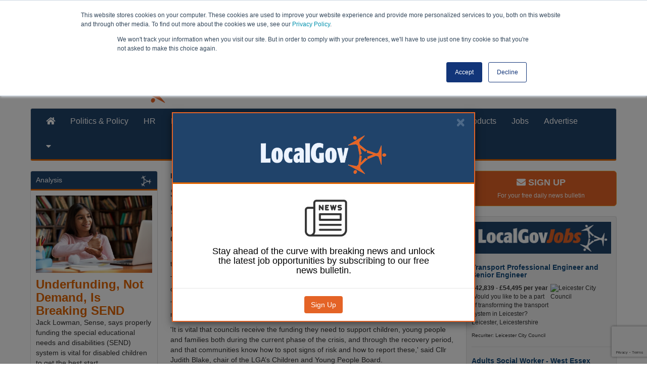

--- FILE ---
content_type: text/html; charset=utf-8
request_url: https://www.localgov.co.uk/Survey-highlights-child-abuse-could-go-unreported-during-lockdown/50480
body_size: 15946
content:



<!DOCTYPE html>
<html lang="en">
<head>
    <meta charset="utf-8">
    <meta http-equiv="X-UA-Compatible" content="IE=edge">
    <meta name="viewport" content="width=device-width, maximum-scale=1.0"/>

    <title>Survey highlights child abuse could go unreported during lockdown | LocalGov</title>
    <meta name="description" content="">
    <meta name="author" content="">

    <meta name="title" property="og:title" content="Survey highlights child abuse could go unreported during lockdown | LocalGov"/>

    <!-- Bootstrap Core CSS -->
    <link href="/Content/css/bootstrap.min.css" rel="stylesheet"/>
    <link href="/Content/fontawesome-pro-5.3.1-web/css/all.css" rel="stylesheet"/>
    <link href="/Content/css/site.css?v=1.2.6" rel="stylesheet"/>
    <link href="/Content/css/media.css?v=1.2.6" rel="stylesheet"/>
    <link href="https://fonts.googleapis.com/css?family=Montserrat:400,400i,500,600,700" rel="stylesheet">
    <link href="https://fonts.googleapis.com/css?family=Lato:400,400i,700,700i,900" rel="stylesheet">

    <script src="/bundles/jquery?v=2u0aRenDpYxArEyILB59ETSCA2cfQkSMlxb6jbMBqf81"></script>

    <script src="/bundles/bootstrap?v=lescQEuG5u4jd-GcVDBcbpUOSyTDIg0Kk9zHDX55GCw1"></script>


    <!-- Global site tag (gtag.js) - Google Analytics -->
    <script async src="https://www.googletagmanager.com/gtag/js?id=UA-2205437-1"></script>
    <script>
        window.dataLayer = window.dataLayer || [];
        function gtag() { dataLayer.push(arguments); }
        gtag('js', new Date());

        gtag('config', 'UA-2205437-1');
    </script>

    <script src="/bundles/modernizr?v=inCVuEFe6J4Q07A0AcRsbJic_UE5MwpRMNGcOtk94TE1"></script>

    <script src="/bundles/dataTables?v=MmvDnipZyMBR9TJdhpDOHT67LXgjl30c9twrVDf-hKQ1"></script>


    <link rel="shortcut icon" href="/Images/favicon.png?v=1.2.6">
    <script src="/Scripts/app.js?v=1.2.6"></script>

    <script>
        var googletag = googletag || {};
        googletag.cmd = googletag.cmd || [];
        (function () {
            var gads = document.createElement('script');
            gads.async = true;
            gads.type = 'text/javascript';
            var useSSL = 'https:' == document.location.protocol;
            gads.src = (useSSL ? 'https:' : 'http:') + '//www.googletagservices.com/tag/js/gpt.js';
            var node = document.getElementsByTagName('script')[0];
            node.parentNode.insertBefore(gads, node);
        })();
    </script>


    

    
            <meta name="og:card" content="summary_large_image"/>

    <meta property="og:url" content="https://www.localgov.co.uk/Survey-highlights-child-abuse-could-go-unreported-during-lockdown/50480"/>

    <meta property="og:description" content="Child abuse could go unreported during lockdown as a quarter of adults do not know where to go for help, a survey has found."/>
        <meta property="og:author" content="Laura Sharman"/>
    <meta property="og:locale" content="en-GB"/>
    <meta property="og:type" content="blog"/>
    <meta property="og:published_time" content="2020-05-18T10:07:25Z"/>
    <meta name="twitter:site" content="@localgoveditors">
    <meta name="twitter:title" content="Survey highlights child abuse could go unreported during lockdown">
    <meta name="twitter:description" content="Child abuse could go unreported during lockdown as a quarter of adults do not know where to go for help, a survey has found. ">


        <meta property="og:image" content="https://www.localgov.co.uk/images/teaser/child-abuse-window_637253932449964824.jpg"/>
        <meta property="og:image:type" content="image/jpg"/>
        <meta property="og:image:width" content="120"/>
        <meta property="og:image:height" content="80"/>
        <meta name="twitter:image" content="https://www.localgov.co.uk/images/teaser/child-abuse-window_637253932449964824.jpg">

        <meta name="twitter:card" content="summary_large_image"/>


    <script>
        googletag.cmd.push(function () {
        googletag.defineSlot('/19274716/lg-contextual-safeguarding-fluid', ['fluid'], 'keyword-slot-275').addService(googletag.pubads());
        googletag.pubads().enableSingleRequest();
        googletag.pubads().collapseEmptyDivs(true);
        googletag.enableServices();
        });
      </script>
<script>
        googletag.cmd.push(function () {
        googletag.defineSlot('/19274716/lg-contextual-childrens-services-fluid', ['fluid'], 'keyword-slot-477').addService(googletag.pubads());
        googletag.pubads().enableSingleRequest();
        googletag.pubads().collapseEmptyDivs(true);
        googletag.enableServices();
        });
      </script>
<script>
        googletag.cmd.push(function () {
        googletag.defineSlot('/19274716/lg-contextual-coronavirus-fluid', ['fluid'], 'keyword-slot-493').addService(googletag.pubads());
        googletag.pubads().enableSingleRequest();
        googletag.pubads().collapseEmptyDivs(true);
        googletag.enableServices();
        });
      </script>
<script>
        googletag.cmd.push(function () {
        googletag.defineSlot('/19274716/lg-contextual-child-abuse-fluid', ['fluid'], 'keyword-slot-344').addService(googletag.pubads());
        googletag.pubads().enableSingleRequest();
        googletag.pubads().collapseEmptyDivs(true);
        googletag.enableServices();
        });
      </script>


    <script src="https://www.google.com/recaptcha/api.js?render=6Lcg--ogAAAAAKZZs61l0P_tXnjJwr52u-LBwwsn"></script>


</head>
<body>
<script type="text/javascript" src="https://secure.leadforensics.com/js/117400.js"></script>
<noscript>
    <img src="https://secure.leadforensics.com/117400.png" alt="" style="display:none;"/>
</noscript>


<header>
    <div class="container">
        <div class="row leaderboard ">
            

<style>
@media (min-width:540px){
	div#div-gpt-ad-1595000758070-0{
		display:none;
	}
	
}
.row.leaderboard{
	width:auto !important;
}
</style>


 <script>
     var googletag = googletag || {};
     googletag.cmd = googletag.cmd || [];
     googletag.cmd.push(function () {
         var mapping1 = googletag.sizeMapping().
         addSize([768, 0], [728, 90]).
         addSize([540, 0], [320, 50]).
         addSize([0, 0], [320,  50]).
         build();
         googletag.defineSlot('/19274716/LG-banner-top-home', [728, 90], 'div-gpt-ad-1422078900996-8').defineSizeMapping(mapping1).setCollapseEmptyDiv(true).addService(googletag.pubads());
         googletag.enableServices();

     });
	 
	  googletag.cmd.push(function () {
         var mapping2 = googletag.sizeMapping().
         addSize([0, 0], [320,50]).
         build();
         googletag.defineSlot('/19274716/localgov-ros-mobile-leaderboard', [320, 50], 'div-gpt-ad-1595000758070-0').defineSizeMapping(mapping2).setCollapseEmptyDiv(true).addService(googletag.pubads());
         googletag.enableServices();

     });
	 
	 
	 
</script>
  <div id="div-gpt-ad-1422078900996-8" class="center-block">
	   <script>
		   googletag.cmd.push(function () {
			   googletag.display('div-gpt-ad-1422078900996-8');
		   });
	   </script> 
</div>

<div id='div-gpt-ad-1595000758070-0' style='width: 320px; height: 50px;margin:auto;'>
  <script>
    googletag.cmd.push(function() { googletag.display('div-gpt-ad-1595000758070-0'); });
  </script>
</div>


        </div>

        <div class="row">
            <div class="col-lg-12  large-masthead">
                <div class="col-lg-9 col-md-9 col-sm-9  brand no-padding">
                    <a href="/">
                        <img src="/Images/localgov-masthead.png" alt="LocalGov.co.uk - Your authority on UK local government masthead"/>
                    </a>
                </div>

                <div class="col-lg-3 col-md-3 col-sm-12  search-form no-padding">
                    <!-- Search control -->
                    <div class="navbar-search header-element">
                        <form action="/search" id="search-form" method="get"><div class="input-group">
     <input name="id"  type="text" class="form-control keyword" placeholder="Search 10,000s of LocalGov articles ..." />
     <span class="input-group-btn">
          <button type="submit" class="btn btn-primary">
            <i class="fa fa-search" aria-hidden="true"> </i>
      </button>
    </span>
</div>
</form>                         

                    </div>
                    <!-- end search control -->
                    <div class="social pull-right">
                        <a href="https://www.facebook.com/profile.php?id=61554333470434" title="facebook" class="facebook">
                            <i class="fab fa-facebook-square"></i>
                        </a>
                        <a href="https://twitter.com/localgoveditors" title="twitter" class="twitter">
                            <i class="fab fa-twitter-square"></i>

                        </a>
                        <a href="https://www.linkedin.com/company/local-gov/" title="linkedin" class="linkedin">
                            <i class="fab fa-linkedin"></i>

                        </a>
                        <a href="https://www.instagram.com/localgov.co.uk/ " title="instagram" class="instagram">
                            <i class="fab fa-instagram"></i>
                        </a>

                        <a href="/rss" title="Rss" class="rss">
                            <i class="fas fa-rss-square" aria-hidden="true"></i>
                        </a>

                    </div>

                </div>
            </div>
        </div>

    </div>

    <div class="container">
        <div class="row">
            <nav class="navbar navbar-default">
                <div class="container">
                    <div class="navbar-header">
                        <button type="button" class="navbar-toggle collapsed" data-toggle="collapse" data-target="#navbar" aria-expanded="false" aria-controls="navbar">
                            <span class="sr-only">Toggle navigation</span>
                            <span class="icon-bar"></span>
                            <span class="icon-bar"></span>
                            <span class="icon-bar"></span>
                        </button>
                    </div>
                    <div id="navbar" class="navbar-collapse collapse">
                        <ul class="nav navbar-nav">
    <li><a href="/" class="home-text"><i class="fas fa-home"></i></a>   </li>
    
    <li>  <a href="/politics-and-policy/" class="politicspolicy-text">Politics &amp; Policy</a> </li>

    <li> <a href="/human-resources/" class="humanresources-text">HR</a>  </li>

    <li> <a href="/finance" class="finance-text">Finance</a> </li>

    <li><a href="/transformation/" class="transformation-text">Transformation</a> </li>

    <li>  <a href="/health-and-social-care/" class="healthsocialcare-text">Health &amp; Social Care</a> </li>

    

    <li><a href="/analysis" class="products-text">Analysis</a></li>

    <li>  <a href="/opinion" class="products-text">Opinion</a> </li>

    <li><a href="/products" class="products-text">Products</a> </li>

    <li><a href="http://jobs.localgov.co.uk/" class="comment-text">Jobs</a></li>

    <li><a href="/advertise" class="comment-text">Advertise</a></li>

    <li class="dropdown-submenu" id="menu-item-96">
        <a class="drop-arrow" href="#"><i class="fa fa-caret-down"></i></a>
        <ul class="dropdown-menu">
            
            
            <li><a href="/council-supplements">Council supplements</a></li>
            
            <li><a href="/about-us">About LocalGov</a></li>
            <li><a href="/contact-us">Contact us</a></li>
        </ul>
    </li>
</ul>
                    </div><!--/.nav-collapse -->
                </div>
            </nav>
        </div>
    </div>


</header>
<!-- Main Body of site-->
<div class="container no-padding main-body">
    <!--MAIN BODY-->

    <div class="col-lg-6 col-md-8 col-lg-push-3 col-md-push-0 col-sm-12 col-xs-12 no-padding" id="centre-body">
        



<div id="article">
        <a class="author" href="/author/Laura Sharman">Laura Sharman</a>
    <span class="date">
        18 May 2020
    </span>


    <div class="pull-right share-icons">

        <a class="twitter-share" target="_blank" href="https://twitter.com/intent/tweet?source=webclient&amp;url=https://www.localgov.co.uk/Survey-highlights-child-abuse-could-go-unreported-during-lockdown/50480">
            <i class="fab fa-twitter-square fa-2x"></i>
        </a>
        <a class="facebook-share" target="_blank" href="https://www.facebook.com/sharer/sharer.php?u=https://www.localgov.co.uk/Survey-highlights-child-abuse-could-go-unreported-during-lockdown/50480">
            <i class="fab fa-facebook-square fa-2x"></i>
        </a>
        <a class="linkedin-share" target="_blank" href="http://www.linkedin.com/shareArticle?mini=true&amp;url=https://www.localgov.co.uk/Survey-highlights-child-abuse-could-go-unreported-during-lockdown/50480">
            <i class="fab fa-linkedin fa-2x"></i>
        </a>


    </div>


    <h1>Survey highlights child abuse could go unreported during lockdown</h1>


    

    <div id="article-body">

        <h2>Child abuse could go unreported during lockdown as a quarter of adults do not know where to go for help, a survey has found.</h2>

<p>The NSPCC found that 26% of adults surveyed are not confident they would know where to seek help if they thought a child or young person was being abused or neglected.</p>

<p>The survey also showed that more adults are worried about the impact of the lockdown on children suffering domestic abuse than any other type of harm.</p>

<p>The Local Government Association (LGA) said councils are very concerned about falling referrals to children&rsquo;s social care.</p>

<p>&#39;It is vital that councils receive the funding they need to support children, young people and families both during the current phase of the crisis, and through the recovery period, and that communities know how to spot signs of risk and how to report these,&#39; said Cllr Judith Blake, chair of the LGA&rsquo;s Children and Young People Board.</p>

<p>&#39;The impact of the pandemic on some children will be far-reaching, and it will be essential that the right services are there to support them.&#39;</p>

    </div>


    <div class="keywords">
            <a href="/Safeguarding" class="btn cta">#Safeguarding</a>
            <a href="/child-abuse" class="btn cta">#child abuse</a>
            <a href="/Childrens-services" class="btn cta">#Children&#39;s services</a>
            <a href="/Coronavirus" class="btn cta">#Coronavirus</a>
    </div>

    

<div id="context-ad">

        <div class="center-block" style="margin-bottom:10px;">
            <!-- /19274716/localgov-contextual-ad-trade-unions -->
            <div id='keyword-slot-275'>
                <script>
                    googletag.cmd.push(function () { googletag.display('keyword-slot-275'); });
                </script>
            </div>
        </div>
        <div class="center-block" style="margin-bottom:10px;">
            <!-- /19274716/localgov-contextual-ad-trade-unions -->
            <div id='keyword-slot-344'>
                <script>
                    googletag.cmd.push(function () { googletag.display('keyword-slot-344'); });
                </script>
            </div>
        </div>
        <div class="center-block" style="margin-bottom:10px;">
            <!-- /19274716/localgov-contextual-ad-trade-unions -->
            <div id='keyword-slot-477'>
                <script>
                    googletag.cmd.push(function () { googletag.display('keyword-slot-477'); });
                </script>
            </div>
        </div>
        <div class="center-block" style="margin-bottom:10px;">
            <!-- /19274716/localgov-contextual-ad-trade-unions -->
            <div id='keyword-slot-493'>
                <script>
                    googletag.cmd.push(function () { googletag.display('keyword-slot-493'); });
                </script>
            </div>
        </div>

</div>


</div>

    <div id="disqus_thread"></div>
    <script>
        /* * * CONFIGURATION VARIABLES: EDIT BEFORE PASTING INTO YOUR WEBPAGE * * */
        var disqus_shortname = 'localgov'; // required: replace example with your forum shortname
		
		var disqus_config = function () {
		this.page.url = window.location.protocol + "//" + window.location.host + "/" + window.location.pathname;  // Replace PAGE_URL with your page's canonical URL variable
		this.page.identifier = window.location.protocol + "//" + window.location.host + "/" + window.location.pathname; // Replace PAGE_IDENTIFIER with your page's unique identifier variable
		};
		
        /* * * DON'T EDIT BELOW THIS LINE * * */
        (function () {
            var dsq = document.createElement('script'); dsq.type = 'text/javascript'; dsq.async = true;
            dsq.src = '//' + disqus_shortname + '.disqus.com/embed.js';
            (document.getElementsByTagName('head')[0] || document.getElementsByTagName('body')[0]).appendChild(dsq);
        })();

    </script>
    <noscript>Please enable JavaScript to view the <a href="https://disqus.com/?ref_noscript">comments powered by Disqus.</a></noscript>

<div id="share"></div>


    </div>


    <!--LEFT PANEL-->
    <div class="col-lg-3 col-md-4 col-sm-12 col-xs-12 col-lg-pull-6 col-md-pull-0 left-column">
<div class="panel analysis">
    <div class="panel-header">
        <h2><a href="/Analysis">Analysis</a></h2>
    </div>

    <article>
        <a href="/Underfunding-Not-Demand-Is-Breaking-SEND/62946"> <img src='/Image/Underfunding-Not-Demand-Is-Breaking-SEND/shutterstock_181423871311/jpg' alt='Underfunding, Not Demand, Is Breaking SEND image' class='img-responsive img-full'  /></a>
        <h1><a href="/Underfunding-Not-Demand-Is-Breaking-SEND/62946">Underfunding, Not Demand, Is Breaking SEND</a></h1>
        <div>Jack Lowman, Sense, says properly funding the special educational needs and disabilities (SEND) system is vital for disabled children to get the best start.</div>
    </article>
</div>
<div class="panel analysis">
    <div class="panel-header">
        <h2><a href="/Opinion">Opinion</a></h2>
    </div>

    <article>
        <a href="/Autumn-Budget-Insights-Time-to-deliver-for-adult-social-care/63372"> <img src='/Image/Autumn-Budget-Insights-Time-to-deliver-for-adult-social-care/shutterstock_229150033311/jpg' alt='Autumn Budget Insights: Time to deliver for adult social care image' class='img-responsive img-full'  /></a>
        <h1><a href="/Autumn-Budget-Insights-Time-to-deliver-for-adult-social-care/63372">Autumn Budget Insights: Time to deliver for adult social care</a></h1>
        <div>With demand rising, the Autumn Budget offers a critical chance to secure sustainable investment for adult social care, writes ADASS President Jess McGregor.</div>
    </article>
</div>
                <div class="left-column-panel panel-hidden-1200-1299">
                    

<script>
    googletag.cmd.push(function () {
        googletag.defineSlot('/19274716/lg-mpu3-ros', [300, 250], 'div-gpt-ad-1643804459487-0').addService(googletag.pubads());
        googletag.pubads().enableSingleRequest();
        googletag.pubads().collapseEmptyDivs();
        googletag.enableServices();
    });
</script>




<div class="center-block ">

    <div id="div-gpt-ad-1643804459487-0" class="advert ad-panel-">
        <script>
            googletag.cmd.push(function () {
                googletag.display('div-gpt-ad-1643804459487-0');
          });
        </script>
    </div>


</div>
                </div>

<div class="panel no-padding most-popular-news-panel" >
    <div class="panel-header no-padding">
        <h2>Most Popular News</h2>
    </div>
    <div  class="popular panel-body ">
        <div class="col-xs-12 col-lg-4 no-padding">
            <img src='/Image/PAC-Hundreds-of-children-failed-by-dysfunctional-care-system/shutterstock_263838860311/jpg' alt='PAC: Hundreds of children failed by ‘dysfunctional’ care system image' class='img-responsive img-full'  />
        </div>
        <div class="col-xs-12 col-lg-8">  <a href="/PAC-Hundreds-of-children-failed-by-dysfunctional-care-system/63702">PAC: Hundreds of children failed by ‘dysfunctional’ care system</a></div>
    </div>
    <div  class="popular panel-body ">
        <div class="col-xs-12 col-lg-4 no-padding">
            <img src='/Image/Picture-remains-unclear-over-local-elections-delays/shutterstock_65593340211/jpg' alt='Picture remains unclear over local elections delays image' class='img-responsive img-full'  />
        </div>
        <div class="col-xs-12 col-lg-8">  <a href="/Picture-remains-unclear-over-local-elections-delays/63733">Picture remains unclear over local elections delays</a></div>
    </div>
    <div  class="popular panel-body ">
        <div class="col-xs-12 col-lg-4 no-padding">
            <img src='/Image/Council-investigated-over-possible-housing-fraud/shutterstock_225499153711/jpg' alt='Council investigated over possible housing fraud image' class='img-responsive img-full'  />
        </div>
        <div class="col-xs-12 col-lg-8">  <a href="/Council-investigated-over-possible-housing-fraud/63723">Council investigated over possible housing fraud</a></div>
    </div>
    <div  class="popular panel-body ">
        <div class="col-xs-12 col-lg-4 no-padding">
            <img src='/Image/Reform-council-facing-challenge-of-beginning-from-standing-start/union-jack-reform-flag-web-840x49511/jpg' alt='Reform council facing challenge of beginning from standing start image' class='img-responsive img-full'  />
        </div>
        <div class="col-xs-12 col-lg-8">  <a href="/Reform-council-facing-challenge-of-beginning-from-standing-start/63735">Reform council facing challenge of beginning from &#39;standing start&#39;</a></div>
    </div>
    <div  class="popular panel-body ">
        <div class="col-xs-12 col-lg-4 no-padding">
            <img src='/Image/London-boroughs-could-see-major-financial-boost-from-tourist-levy/tower_bridge/jpg' alt='London boroughs could see major financial boost from tourist levy image' class='img-responsive img-full'  />
        </div>
        <div class="col-xs-12 col-lg-8">  <a href="/London-boroughs-could-see-major-financial-boost-from-tourist-levy/63699">London boroughs could see major financial boost from tourist levy</a></div>
    </div>


</div>                <div class="left-column-panel panel-hidden-1200-1299">
                    

<script>
    googletag.cmd.push(function () {
        googletag.defineSlot('/19274716/lg-mpu4-ros', [300, 250], 'div-gpt-ad-1643804612943-0').addService(googletag.pubads());
        googletag.pubads().enableSingleRequest();
        googletag.pubads().collapseEmptyDivs();
        googletag.enableServices();
    });
</script>




<div class="center-block ">

    <div id="div-gpt-ad-1643804612943-0" class="advert ad-panel-">
        <script>
            googletag.cmd.push(function () {
                googletag.display('div-gpt-ad-1643804612943-0');
          });
        </script>
    </div>


</div>
                </div>




<div class="panel no-padding products-panel">
    <div class="panel-header">
        <h2><a href="/Products">New Products</a></h2>
    </div>

    <div id="Carousel_NP" class="carousel slide panel-body no-padding">
    <!-- Carousel indicators -->
    <!-- Carousel items -->
    <div class="carousel-inner">

            <div class="item gallery-item" style="background-image:url('/Images/teaser/cadcorplogo_colour_resized.jpg'); height:200px" data-link="Cadcorp-launches-Mapestry/63718">

                
                <div class="carousel-caption">
                    <p>Cadcorp launches Mapestry</p>
                </div>

            </div>
            <div class="item gallery-item" style="background-image:url('/Images/teaser/lucy_zodion_resized.jpg'); height:200px" data-link="Bolton-Council-Upgrades-120-School-Crossings-with-Smart-CMS-Control-by-Lucy-Zodion/63470">

                
                <div class="carousel-caption">
                    <p>Bolton Council Upgrades 120+ School Crossings with Smart CMS Control by Lucy Zodion</p>
                </div>

            </div>
            <div class="item gallery-item" style="background-image:url('/Images/teaser/landscapelaptoprgb10021.jpg'); height:200px" data-link="NEC-CONTRACTS-HAS-GONE-DIGITAL-PAPERLESS-TO-GIVE-YOU-MORE/63389">

                
                <div class="carousel-caption">
                    <p>NEC CONTRACTS HAS GONE DIGITAL: PAPERLESS, TO GIVE YOU MORE</p>
                </div>

            </div>
            <div class="item gallery-item" style="background-image:url('/Images/teaser/vent-axialo-carbonrevive7switcheeenabled-prpic0021_638930328583017360.png'); height:200px" data-link="Vent-Axia-Delivers-Social-Housing-a-Smart-Ventilation-Solution-Ahead-of-Awaabs-Law/63014">

                
                <div class="carousel-caption">
                    <p>Vent-Axia Delivers Social Housing a Smart Ventilation Solution Ahead of Awaab’s Law</p>
                </div>

            </div>
            <div class="item gallery-item" style="background-image:url('/Images/teaser/remlok-cabinet.jpg'); height:200px" data-link="New-remotely-lockable-cabinet-will-help-manage-medication-for-people-with-mental-health-issues/62262">

                
                <div class="carousel-caption">
                    <p>New remotely lockable cabinet will help manage medication for people with mental health issues</p>
                </div>

            </div>
            <div class="item gallery-item" style="background-image:url('/Images/teaser/blu-330300.jpg'); height:200px" data-link="UK-first-tool-developed-by-Bluesky-scores-areas-green-credentials-to-aid-urban-planners/61563">

                
                <div class="carousel-caption">
                    <p>UK-first tool developed by Bluesky scores areas green credentials to aid urban planners</p>
                </div>

            </div>
            <div class="item gallery-item" style="background-image:url('/Images/teaser/vent-axiaswitcheepartnershipnov2024002.jpg'); height:200px" data-link="New-partnership-drives-improved-air-quality-and-healthier-homes-in-social-housing/61525">

                
                <div class="carousel-caption">
                    <p>New partnership drives improved air quality and healthier homes in social housing</p>
                </div>

            </div>




    </div>

   
</div>
    <!-- Carousel nav -->
   
</div>


<script >
    $(document).ready(function () {
        $(function () {

            $('#Carousel_NP').carousel({
                interval: 4000
            });

            $("#Carousel_NP .carousel-inner div:first-child").addClass("active");
        })
    });
</script>



<div class="panel no-padding products-panel">
    <div class="panel-header">
        <h2><a href="/Products">Case Studies</a></h2>
    </div>

    <div id="Carousel_CS" class="carousel slide panel-body no-padding">
    <!-- Carousel indicators -->
    <!-- Carousel items -->
    <div class="carousel-inner">

            <div class="item gallery-item" style="background-image:url('/Images/teaser/acrospire_prdji_0624a1.jpg'); height:200px" data-link="Acrospire-Delivers-Seamless-Heritage-Lighting-Upgrade-on-Baths-North-Parade-Bridge/63676">

                
                <div class="carousel-caption">
                    <p>Acrospire Delivers Seamless Heritage Lighting Upgrade on Bath’s North Parade Bridge</p>
                </div>

            </div>
            <div class="item gallery-item" style="background-image:url('/Images/teaser/acrospirepr_ah9_1540a1.jpg'); height:200px" data-link="Acrospire-Delivers-Retrofit-Lighting-for-Newbridges-Joe-Calzaghe-Footbridge-/62830">

                
                <div class="carousel-caption">
                    <p>Acrospire Delivers Retrofit Lighting for Newbridge’s Joe Calzaghe Footbridge </p>
                </div>

            </div>
            <div class="item gallery-item" style="background-image:url('/Images/teaser/acrospire_pr_ah9_8316a2.jpg'); height:200px" data-link="Acrospire-Delivers-PIR-Controlled-Lighting-at-Ruislip-Lido-Car-Park/62652">

                
                <div class="carousel-caption">
                    <p>Acrospire Delivers PIR-Controlled Lighting at Ruislip Lido Car Park</p>
                </div>

            </div>
            <div class="item gallery-item" style="background-image:url('/Images/teaser/thorn_638840394550435312.jpg'); height:200px" data-link="Spennymoor-Market-Place-and-Consett-Middle-Street-revitalised-using-Thorn-Lightings-Thor-Lanterns-and-Customisable-Gobo-Projectors/62453">

                
                <div class="carousel-caption">
                    <p>Spennymoor Market Place and Consett Middle Street revitalised using Thorn Lighting’s Thor Lanterns and Customisable Gobo Projectors</p>
                </div>

            </div>
            <div class="item gallery-item" style="background-image:url('/Images/teaser/acropsire.jpg'); height:200px" data-link="Acrospire-Partners-with-BathandNorth-East-Somerset-Council-to-Illuminate-Historic-Film-Location-with-LED-Upgrade/62241">

                
                <div class="carousel-caption">
                    <p>Acrospire Partners with Bath &amp; North East Somerset Council to Illuminate Historic Film Location with LED Upgrade</p>
                </div>

            </div>
            <div class="item gallery-item" style="background-image:url('/Images/teaser/image002.png'); height:200px" data-link="Believ-to-install-22-charge-points-across-Redcar-and-Cleveland/62079">

                
                <div class="carousel-caption">
                    <p>Believ to install 22 charge points across Redcar and Cleveland</p>
                </div>

            </div>
            <div class="item gallery-item" style="background-image:url('/Images/teaser/acrospiretoday.jpg'); height:200px" data-link="Acrospire-Enhances-Harlington-Underpass-with-Energy-Saving-Vandal-Resistant-Lighting/62065">

                
                <div class="carousel-caption">
                    <p>Acrospire Enhances Harlington Underpass with Energy-Saving Vandal-Resistant Lighting</p>
                </div>

            </div>




    </div>

   
</div>
    <!-- Carousel nav -->
   
</div>


<script >
    $(document).ready(function () {
        $(function () {

            $('#Carousel_CS').carousel({
                interval: 4000
            });

            $("#Carousel_CS .carousel-inner div:first-child").addClass("active");
        })
    });
</script>



<div class="panel no-padding products-panel">
    <div class="panel-header">
        <h2><a href="/Products">Company Anouncements</a></h2>
    </div>

    <div id="Carousel_CA" class="carousel slide panel-body no-padding">
    <!-- Carousel indicators -->
    <!-- Carousel items -->
    <div class="carousel-inner">

            <div class="item gallery-item" style="background-image:url('/Images/teaser/acrospire_hea20251.jpg'); height:200px" data-link="Acrospire-triumphs-at-the-2025-HEA-Awards-with-Sustainable-Project-of-the-Year-/63534">

                
                <div class="carousel-caption">
                    <p>Acrospire triumphs at the 2025 HEA Awards with Sustainable Project of the Year </p>
                </div>

            </div>
            <div class="item gallery-item" style="background-image:url('/Images/teaser/trt_installstep41.jpg'); height:200px" data-link="TRT-Lighting-retrofit-helps-Lincolnshire-County-Council-cut-street-lighting-energy-use-by-over-65/63472">

                
                <div class="carousel-caption">
                    <p>TRT Lighting retrofit helps Lincolnshire County Council cut street lighting energy use by over 65%</p>
                </div>

            </div>
            <div class="item gallery-item" style="background-image:url('/Images/teaser/passive-house-institute-certified-component-logo3.png'); height:200px" data-link="Vent-Axia-Welcomes-Healthy-Homes-Standard/63460">

                
                <div class="carousel-caption">
                    <p>Vent-Axia Welcomes Healthy Homes Standard</p>
                </div>

            </div>
            <div class="item gallery-item" style="background-image:url('/Images/teaser/wvdcollaboratetoventilate_resized002.jpg'); height:200px" data-link="Vent-Axia-Helps-Tackle-Condensation-and-Mould-this-World-Ventilation-Day/63408">

                
                <div class="carousel-caption">
                    <p>Vent-Axia Helps Tackle Condensation and Mould this World Ventilation Day</p>
                </div>

            </div>
            <div class="item gallery-item" style="background-image:url('/Images/teaser/ukradonawarenessweeklogo-resized.jpg'); height:200px" data-link="Airtech-Calls-For-Urgent-Government-Action-to-Support-Radon-Awareness-Week-/63400">

                
                <div class="carousel-caption">
                    <p>Airtech Calls For Urgent Government Action to Support Radon Awareness Week </p>
                </div>

            </div>
            <div class="item gallery-item" style="background-image:url('/Images/teaser/blackmouldwindow-prpic1.jpg'); height:200px" data-link="Vent-Axias-New-Smart-Fan-Helps-Landlords-Stay-Ahead-of-Awaabs-Law/63329">

                
                <div class="carousel-caption">
                    <p>Vent-Axia’s New Smart Fan Helps Landlords Stay Ahead of Awaab’s Law</p>
                </div>

            </div>
            <div class="item gallery-item" style="background-image:url('/Images/teaser/hawk-green-311.jpg'); height:200px" data-link="Lucy-Zodion-recognised-as-sustainability-leader-with-Build-Back-Better-GREEN-Award-for-HAWK3/63221">

                
                <div class="carousel-caption">
                    <p>Lucy Zodion recognised as sustainability leader with Build Back Better GREEN Award for HAWK3</p>
                </div>

            </div>




    </div>

   
</div>
    <!-- Carousel nav -->
   
</div>


<script >
    $(document).ready(function () {
        $(function () {

            $('#Carousel_CA').carousel({
                interval: 4000
            });

            $("#Carousel_CA .carousel-inner div:first-child").addClass("active");
        })
    });
</script>
<div class="panel no-padding popular-topics-panel">
    <div class="panel-header"><h2>Popular Topics</h2></div>
    <div class="panel-body keywords">
           <a class="btn" href="/Workforce">#Workforce</a>
           <a class="btn" href="/Wellbeing">#Wellbeing</a>
           <a class="btn" href="/Transport">#Transport</a>
           <a class="btn" href="/Training">#Training</a>
           <a class="btn" href="/Trade-unions">#Trade unions</a>
           <a class="btn" href="/Survey">#Survey</a>
           <a class="btn" href="/Social-Housing">#Social Housing</a>
           <a class="btn" href="/social-care">#social care</a>
           <a class="btn" href="/Skills">#Skills</a>
           <a class="btn" href="/SEND">#SEND</a>
           <a class="btn" href="/Scotland">#Scotland</a>
           <a class="btn" href="/Safety">#Safety</a>
           <a class="btn" href="/Roads">#Roads</a>
           <a class="btn" href="/road-maintenance">#road maintenance</a>
           <a class="btn" href="/Reorganisation">#Reorganisation</a>
    </div>
</div><script>
    googletag.cmd.push(function () { 
        googletag.defineSlot('/19274716/LG-tile1-home', [125,125], 'div-gpt-ad-panel-1').setCollapseEmptyDiv(true).addService(googletag.pubads());   
        googletag.defineSlot('/19274716/LG-tile2-home', [125,125], 'div-gpt-ad-panel-2').setCollapseEmptyDiv(true).addService(googletag.pubads());   
        googletag.defineSlot('/19274716/LG-tile3-home', [125,125], 'div-gpt-ad-panel-3').setCollapseEmptyDiv(true).addService(googletag.pubads());   
        googletag.defineSlot('/19274716/LG-tile4-home', [125,125], 'div-gpt-ad-panel-4').setCollapseEmptyDiv(true).addService(googletag.pubads());           googletag.pubads().enableSingleRequest(); googletag.enableServices();
   })
</script>
<div class="">
    <div class="col-lg-6 col-md-6 col-sm-6 col-xs-6 tile-ad">
        <div id="div-gpt-ad-panel-1" class="advert ">
            <script>
            googletag.cmd.push(function () {
                googletag.display('div-gpt-ad-panel-1');
          });
            </script>
        </div>
    </div>
    <div class="col-lg-6 col-md-6 col-sm-6 col-xs-6 tile-ad">
        <div id="div-gpt-ad-panel-2" class="advert ">
            <script>
            googletag.cmd.push(function () {
                googletag.display('div-gpt-ad-panel-2');
          });
            </script>
        </div>
    </div>
    <div class="col-lg-6 col-md-6 col-sm-6 col-xs-6 tile-ad">
        <div id="div-gpt-ad-panel-3" class="advert ">
            <script>
            googletag.cmd.push(function () {
                googletag.display('div-gpt-ad-panel-3');
          });
            </script>
        </div>
    </div>
    <div class="col-lg-6 col-md-6 col-sm-6 col-xs-6 tile-ad">
        <div id="div-gpt-ad-panel-4" class="advert ">
            <script>
            googletag.cmd.push(function () {
                googletag.display('div-gpt-ad-panel-4');
          });
            </script>
        </div>
    </div>
</div>    </div>

    <!--RIGHT PANEL-->
    <div class="col-lg-3 col-md-4 col-sm-12 col-xs-12 right-column">
        <div>
                <a class="btn btn-lg btn-warning btn-lg  btn-block" id="btn-bulletin"
                   href="/form/bulletin">
                    <i class="fas fa-envelope"></i> SIGN UP<br/><span>For your free daily news bulletin</span> <i class="fa fa-spinner fa-spin fa-fw"></i>
                </a>
        </div>

            <div class="right-column-panel">
                

<script>
    googletag.cmd.push(function () {
        googletag.defineSlot('/19274716/LG-mpu1-home', [300, 250], 'div-gpt-ad-1384277292651-0').addService(googletag.pubads());
        googletag.pubads().enableSingleRequest();
        googletag.pubads().collapseEmptyDivs();
        googletag.enableServices();
    });
</script>




<div class="center-block ">

    <div id="div-gpt-ad-1384277292651-0" class="advert ad-panel-">
        <script>
            googletag.cmd.push(function () {
                googletag.display('div-gpt-ad-1384277292651-0');
          });
        </script>
    </div>


</div>
            </div>
<link href="/Content/css/jobsWidget.css?v=1.0.0" rel="stylesheet" />
<div id="jobs">
    <div class="panel jobs-widget">
         <img src="/images/localgov-jobs.gif"  alt="Highways jobs" />
            <div class="job-item"><h2><a href="https://jobs.localgov.co.uk/job/196084/transport-professional-engineer-and-senior-engineer-/?TrackID=18&amp;utm_source=rss&amp;utm_medium=feed&amp;utm_campaign=general" title=" Transport Professional Engineer and Senior Engineer "> Transport Professional Engineer and Senior Engineer </a></h2> 
               <img src="https://jobs.localgov.co.uk/getasset/32f47cfa-50a5-4af4-8cab-09de6739e094/" alt="Leicester City Council" />
                <div class="job-salary">
£42,839 - £54,495 per year</div>
                <div class="job-desc">
Would you like to be a part of transforming the transport system in Leicester?
Leicester, Leicestershire
 </div>
                <div class="job-employer">Recuriter: Leicester City Council</div>
            </div>
            <div class="job-item"><h2><a href="https://jobs.localgov.co.uk/job/196083/adults-social-worker-west-essex/?TrackID=18&amp;utm_source=rss&amp;utm_medium=feed&amp;utm_campaign=general" title=" Adults Social Worker - West Essex"> Adults Social Worker - West Essex</a></h2> 
               <img src="https://jobs.localgov.co.uk/getasset/109e7bb2-a1c8-4608-8c08-7fd629e3fbdc/" alt="Essex County Council" />
                <div class="job-salary">
£37185 - £50018 per annum</div>
                <div class="job-desc">
 Register your interest here to be notified of upcoming Social Worker opportunities within Essex County Council's Adult Social Care services in West E
England, Essex, Harlow
 </div>
                <div class="job-employer">Recuriter: Essex County Council</div>
            </div>
            <div class="job-item"><h2><a href="https://jobs.localgov.co.uk/job/196082/adults-social-worker-north-essex/?TrackID=18&amp;utm_source=rss&amp;utm_medium=feed&amp;utm_campaign=general" title=" Adults Social Worker - North Essex"> Adults Social Worker - North Essex</a></h2> 
               <img src="https://jobs.localgov.co.uk/getasset/109e7bb2-a1c8-4608-8c08-7fd629e3fbdc/" alt="Essex County Council" />
                <div class="job-salary">
£37185 - £50081 per annum</div>
                <div class="job-desc">
 Register your interest here to be notified of upcoming Social Worker opportunities within Essex County Council's Adult Social Care services in North 
England, Essex, Colchester
 </div>
                <div class="job-employer">Recuriter: Essex County Council</div>
            </div>
            <div class="job-item"><h2><a href="https://jobs.localgov.co.uk/job/196080/part-time-business-operations-assistant-acl/?TrackID=18&amp;utm_source=rss&amp;utm_medium=feed&amp;utm_campaign=general" title=" Part Time Business Operations Assistant - ACL"> Part Time Business Operations Assistant - ACL</a></h2> 
               <img src="https://jobs.localgov.co.uk/getasset/109e7bb2-a1c8-4608-8c08-7fd629e3fbdc/" alt="Essex County Council" />
                <div class="job-salary">
Up to £25081.00 per annum + Pro Rata</div>
                <div class="job-desc">
Part Time Business Operations Assistant - ACLPermanent, Part Time£25,081 per annum, full time equivalentLocation </div>
                <div class="job-employer">Recuriter: Essex County Council</div>
            </div>
            <div class="job-item"><h2><a href="https://jobs.localgov.co.uk/job/196079/customer-advisor/?TrackID=18&amp;utm_source=rss&amp;utm_medium=feed&amp;utm_campaign=general" title=" Customer Advisor"> Customer Advisor</a></h2> 
               <img src="https://jobs.localgov.co.uk/getasset/f9a83f9b-62f4-42fc-afd6-b4e03ab47bfa/" alt="West Northamptonshire Council" />
                <div class="job-salary">
£26,914-£27,781 (FTE)</div>
                <div class="job-desc">
We aim to empower our customers by supporting them to become digitally fluent, and together with our core offer of reading materials and learning, we offer traditional services alongside a fast-paced and busy work environment to challenge and develop the 
Towcester 
 </div>
                <div class="job-employer">Recuriter: West Northamptonshire Council</div>
            </div>
        
  </div>
</div>





        
<script >
    $(document).ready(function () {
        $(function () {

            $('#Carousel_Tenancies').carousel({
                interval: 4000
            });

            $("#Carousel_Tenancies .carousel-inner div:first-child").addClass("active");
        })
    });
</script>            <a href="https://www.linkedin.com/company/local-gov/" title="linkedin" class="linkedin" target="_blank">
                <img src="/images/Follow LocalGov on LinkedIn.png" alt="Linkedin Banner"/>
            </a>
<div class="panel no-padding local-gov-news-panel">
    
    
    
</div>

                <div class="right-column-panel">
                    

<script>
    googletag.cmd.push(function () {
        googletag.defineSlot('/19274716/LG-mpu2-home', [300, 250], 'div-gpt-ad-1384277343241-0').addService(googletag.pubads());
        googletag.pubads().enableSingleRequest();
        googletag.pubads().collapseEmptyDivs();
        googletag.enableServices();
    });
</script>




<div class="center-block ">

    <div id="div-gpt-ad-1384277343241-0" class="advert ad-panel-">
        <script>
            googletag.cmd.push(function () {
                googletag.display('div-gpt-ad-1384277343241-0');
          });
        </script>
    </div>


</div>
                </div>

<div class="panel need-to-know-panel" id="need">
    <h2>Need To Know</h2>

    <div class="">
        <div class="col-lg-12 need-title" >  <a href="/What-is-a-Local-Authority-Trading-Company-LATCo/63341"> What is a Local Authority Trading Company (LATCo)?</a></div>

        <div class="col-lg-12 no-padding need-image">
            <img src='/Image/What-is-a-Local-Authority-Trading-Company-LATCo/business_meeting1/jpg' alt='What is a Local Authority Trading Company (LATCo)? image' class='img-responsive img-full'  />
        </div>

    </div>
    <div class="">
        <div class="col-lg-12 need-title" >  <a href="/Child-Safeguarding-Practice-Reviews-Safeguarding-Children-After-Abuse-or-Neglect/63235"> Child Safeguarding Practice Reviews: Safeguarding Children After Abuse or Neglect</a></div>

        <div class="col-lg-12 no-padding need-image">
            <img src='/Image/Child-Safeguarding-Practice-Reviews-Safeguarding-Children-After-Abuse-or-Neglect/safeguarding_definition/jpg' alt='Child Safeguarding Practice Reviews: Safeguarding Children After Abuse or Neglect image' class='img-responsive img-full'  />
        </div>

    </div>


</div>    </div>

</div>

<div id="bottom-banner">
    <div class="container">
        <div class="row leaderboard " style="width:100%">
            

<style>
@media (min-width:540px){
	div#div-gpt-ad-1595000758070-0{
		display:none;
	}
	
}
.row.leaderboard{
	width:auto !important;
}
</style>


 <script>
     var googletag = googletag || {};
     googletag.cmd = googletag.cmd || [];
     googletag.cmd.push(function () {
         var mapping1 = googletag.sizeMapping().
         addSize([768, 0], [728, 90]).
         addSize([540, 0], [320, 50]).
         addSize([0, 0], [320,  50]).
         build();
         googletag.defineSlot('/19274716/lg-banner-bottom-home', [728, 90], 'div-gpt-ad-1422078900996-9').defineSizeMapping(mapping1).setCollapseEmptyDiv(true).addService(googletag.pubads());
         googletag.enableServices();

     });
	 
	  googletag.cmd.push(function () {
         var mapping2 = googletag.sizeMapping().
         addSize([0, 0], [320,50]).
         build();
         googletag.defineSlot('/19274716/localgov-ros-mobile-leaderboard', [320, 50], 'div-gpt-ad-1595000758070-0').defineSizeMapping(mapping2).setCollapseEmptyDiv(true).addService(googletag.pubads());
         googletag.enableServices();

     });
	 
	 
	 
</script>
  <div id="div-gpt-ad-1422078900996-9" class="center-block">
	   <script>
		   googletag.cmd.push(function () {
			   googletag.display('div-gpt-ad-1422078900996-9');
		   });
	   </script> 
</div>

<div id='div-gpt-ad-1595000758070-0' style='width: 320px; height: 50px;margin:auto;'>
  <script>
    googletag.cmd.push(function() { googletag.display('div-gpt-ad-1595000758070-0'); });
  </script>
</div>


        </div>
    </div>
</div>

<footer>
    <div class="container">
        <div class="row">
            <h2 class="text-left">Our local government network</h2>
            <ul class="other-publications">
                <li>
                    <a href="http://www.themj.co.uk/" title="The online management journal for local authority business">
                        <img src="/images/products/themj-logo.png" alt="The Mj">
                    </a>
                </li>
                <li>
                    <a href="http://jobs.localgov.co.uk/" title="transport news">
                        <img src="/images/products/Localgov-logo.png" alt="Local Government Jobs">
                    </a>
                </li>
                <li>
                    <a href="http://www.transport-network.co.uk/" title="Local Government Jobs">
                        <img src="/images/products/tn-logo.png" alt="Transport network">
                    </a>
                </li>
                <li>

                    <img src="/images/products/myb-logo.png" alt="Municipal yearbook">

                </li>
            </ul>

        </div>

        <div class="nav-links">
            <div class="row">
                <div class="col-xs-12 col-sm-3">
                    <p>
                        <a href="/politics-and-policy" title="politics & policy">politics & policy</a>
                    </p>
                    <p>
                        <a href="/human-resources" title="Human Resource">human Resource</a>
                    </p>
                    <p>
                        <a href="/finance" title="finance">finance</a>
                    </p>
                    <p>
                        <a href="/politics-and-policy" title="health & social care">health & social care</a>
                    </p>
                    <p>
                        <a href="/analysis" title="analysis">analysis</a>
                    </p>
                </div>

                <div class="col-xs-12 col-sm-3">
                    <p>
                        <a href="/opinion">opinon</a>
                    </p>
                    <p>
                        <a href="">company announcements</a>
                    </p>
                    <p>
                        <a href="">new products </a>
                    </p>
                    <p>
                        <a href=""> case studies</a>
                    </p>
                </div>

                <div class="col-xs-12 col-sm-3">
                    <p>
                        <a href="/sign-up"> sign up</a>
                    </p>
                    <p>
                        <a href="/publicproperty">public property</a>
                    </p>
                    <p>
                        <a href="/contact-us">contact us</a>
                    </p>
                    <p>
                        <a href="/rss">rss</a>
                    </p>

                </div>

                <div class="col-xs-12 col-sm-3">
                    <p>
                        <a href="/advertise">advertise</a>
                    </p>
                    <p>
                        <a href="/terms-conditions">terms and conditions</a>
                    </p>
                    <p>
                        <a href="http://www.hgluk.com/hemming-group-ltd-privacy-statement/">privacy policy</a>
                    </p>
                    <p>
                        <a href="/about-us">about us</a>
                    </p>

                </div>
            </div>
        </div>

        <div class="row copyright">
            <p> Hemming Information Services ® 2026. Registered in England and Wales. Registered No: 490200. VAT number GB342 023 408</p>
        </div>
    </div>
</footer>

    <!-- MODAL POP UP FOR LOGIN-->
    <div class="modal fade" id="Modal">
        <div class="modal-dialog modal-dialgue-lg">
            <div class="modal-content">
                <div class="modal-header">
                    <button type="button" class="close" data-dismiss="modal" aria-label="Close"><span aria-hidden="true">&times;</span></button>
                    <h4 class="modal-title">&nbsp; </h4>
                </div>
                <div class="modal-body">
                    
                </div>
            </div>
            <!-- /.modal-content -->
        </div>
        <!-- /.modal-dialog -->
    </div>
    <!-- /.MODAL -->


<div class="modal pop"
     id="layout-modal"
     data-backdrop="static"
     data-keyboard="false"
     tabindex="-1"
     role="dialog"
     aria-labelledby="myModalLabel"
     style="margin:15% auto 0 auto">

    <div class="modal-dialog" role="document">
        <div class="modal-content" style="border: 2px solid #e46326;border-radius:0px;">
            <div class="modal-header layout-modal__header" style="background-color: #20436A;min-height: 140px;">
                <img src="/Images/LocalGov Logo ES.png" style="max-width: 100%;max-height: 100%;position: absolute;top: 20%;width: 300px;left: 50%;transform: translate(-50%, -50%);"/>
                <button id="layout-modal-button" type="button" class="close" data-dismiss="modal" aria-label="Close" style="position: absolute;top: 10px;right: 20px;">
                    <i class="fa fa-times"></i>
                </button>
            </div>

            <div class="modal-body">
                <div class="row">
                    <img src="/Images/digital_news_icon.jpg" style="width: 100px;margin: 10px 40%">
                </div>
                <div class="row" style="text-align: center;margin: 0 10%;">
                    <h2 style="color: black;">Stay ahead of the curve with breaking news and unlock the latest job opportunities by subscribing to our free news bulletin.</h2>
                </div>
            </div>

            <div class="modal-footer form-row actions" style="text-align: center;">
                <a href="https://www.localgov.co.uk/form/bulletin"
                   id="layout-modal-image" target="_blank"
                   class="btn btn-layout" style="color:white;background-color: #e46326">
                    Sign Up
                </a>
				
            </div>
        </div>
    </div>
</div>

<script type="text/javascript">
    $(document).ready(function () {
        (function () {
            console.log("gola")
            let COOKIE_NAME = "__newsletter_modal"
            let $modal = $('#layout-modal').modal();
            if (getCookie(COOKIE_NAME) === undefined || getCookie(COOKIE_NAME) === null) {
                console.log("gola2")
                $modal.on('hide.bs.modal', function () {
                    console.log("gola3")
                    setCookie(COOKIE_NAME, 1, { expires: 7 });
                });
                document.getElementById("layout-modal-button").addEventListener("click", function(e) {
                    console.log("gola4")
                    setCookie(COOKIE_NAME, 1, { expires: 7 });
                     $modal.modal('hide');
                  });
                document.getElementById("layout-modal-image").addEventListener("click", function(e) {
                    console.log("gola5")
                    setCookie(COOKIE_NAME, 1, { expires: 7 });
                     $modal.modal('hide');
                  });
            }else{
                 $modal.modal('hide');
            }
            
        })();
    });
</script>




<!--DETECT IF BROWSER BLOCKS ADS -->



<!-- Start of HubSpot Embed Code -->
<script type="text/javascript" id="hs-script-loader" async defer src="//js-eu1.hs-scripts.com/25602759.js"></script>
<!-- End of HubSpot Embed Code -->
</body>
</html>

--- FILE ---
content_type: text/html; charset=utf-8
request_url: https://www.google.com/recaptcha/api2/anchor?ar=1&k=6Lcg--ogAAAAAKZZs61l0P_tXnjJwr52u-LBwwsn&co=aHR0cHM6Ly93d3cubG9jYWxnb3YuY28udWs6NDQz&hl=en&v=PoyoqOPhxBO7pBk68S4YbpHZ&size=invisible&anchor-ms=20000&execute-ms=30000&cb=ege7f982dpdj
body_size: 48640
content:
<!DOCTYPE HTML><html dir="ltr" lang="en"><head><meta http-equiv="Content-Type" content="text/html; charset=UTF-8">
<meta http-equiv="X-UA-Compatible" content="IE=edge">
<title>reCAPTCHA</title>
<style type="text/css">
/* cyrillic-ext */
@font-face {
  font-family: 'Roboto';
  font-style: normal;
  font-weight: 400;
  font-stretch: 100%;
  src: url(//fonts.gstatic.com/s/roboto/v48/KFO7CnqEu92Fr1ME7kSn66aGLdTylUAMa3GUBHMdazTgWw.woff2) format('woff2');
  unicode-range: U+0460-052F, U+1C80-1C8A, U+20B4, U+2DE0-2DFF, U+A640-A69F, U+FE2E-FE2F;
}
/* cyrillic */
@font-face {
  font-family: 'Roboto';
  font-style: normal;
  font-weight: 400;
  font-stretch: 100%;
  src: url(//fonts.gstatic.com/s/roboto/v48/KFO7CnqEu92Fr1ME7kSn66aGLdTylUAMa3iUBHMdazTgWw.woff2) format('woff2');
  unicode-range: U+0301, U+0400-045F, U+0490-0491, U+04B0-04B1, U+2116;
}
/* greek-ext */
@font-face {
  font-family: 'Roboto';
  font-style: normal;
  font-weight: 400;
  font-stretch: 100%;
  src: url(//fonts.gstatic.com/s/roboto/v48/KFO7CnqEu92Fr1ME7kSn66aGLdTylUAMa3CUBHMdazTgWw.woff2) format('woff2');
  unicode-range: U+1F00-1FFF;
}
/* greek */
@font-face {
  font-family: 'Roboto';
  font-style: normal;
  font-weight: 400;
  font-stretch: 100%;
  src: url(//fonts.gstatic.com/s/roboto/v48/KFO7CnqEu92Fr1ME7kSn66aGLdTylUAMa3-UBHMdazTgWw.woff2) format('woff2');
  unicode-range: U+0370-0377, U+037A-037F, U+0384-038A, U+038C, U+038E-03A1, U+03A3-03FF;
}
/* math */
@font-face {
  font-family: 'Roboto';
  font-style: normal;
  font-weight: 400;
  font-stretch: 100%;
  src: url(//fonts.gstatic.com/s/roboto/v48/KFO7CnqEu92Fr1ME7kSn66aGLdTylUAMawCUBHMdazTgWw.woff2) format('woff2');
  unicode-range: U+0302-0303, U+0305, U+0307-0308, U+0310, U+0312, U+0315, U+031A, U+0326-0327, U+032C, U+032F-0330, U+0332-0333, U+0338, U+033A, U+0346, U+034D, U+0391-03A1, U+03A3-03A9, U+03B1-03C9, U+03D1, U+03D5-03D6, U+03F0-03F1, U+03F4-03F5, U+2016-2017, U+2034-2038, U+203C, U+2040, U+2043, U+2047, U+2050, U+2057, U+205F, U+2070-2071, U+2074-208E, U+2090-209C, U+20D0-20DC, U+20E1, U+20E5-20EF, U+2100-2112, U+2114-2115, U+2117-2121, U+2123-214F, U+2190, U+2192, U+2194-21AE, U+21B0-21E5, U+21F1-21F2, U+21F4-2211, U+2213-2214, U+2216-22FF, U+2308-230B, U+2310, U+2319, U+231C-2321, U+2336-237A, U+237C, U+2395, U+239B-23B7, U+23D0, U+23DC-23E1, U+2474-2475, U+25AF, U+25B3, U+25B7, U+25BD, U+25C1, U+25CA, U+25CC, U+25FB, U+266D-266F, U+27C0-27FF, U+2900-2AFF, U+2B0E-2B11, U+2B30-2B4C, U+2BFE, U+3030, U+FF5B, U+FF5D, U+1D400-1D7FF, U+1EE00-1EEFF;
}
/* symbols */
@font-face {
  font-family: 'Roboto';
  font-style: normal;
  font-weight: 400;
  font-stretch: 100%;
  src: url(//fonts.gstatic.com/s/roboto/v48/KFO7CnqEu92Fr1ME7kSn66aGLdTylUAMaxKUBHMdazTgWw.woff2) format('woff2');
  unicode-range: U+0001-000C, U+000E-001F, U+007F-009F, U+20DD-20E0, U+20E2-20E4, U+2150-218F, U+2190, U+2192, U+2194-2199, U+21AF, U+21E6-21F0, U+21F3, U+2218-2219, U+2299, U+22C4-22C6, U+2300-243F, U+2440-244A, U+2460-24FF, U+25A0-27BF, U+2800-28FF, U+2921-2922, U+2981, U+29BF, U+29EB, U+2B00-2BFF, U+4DC0-4DFF, U+FFF9-FFFB, U+10140-1018E, U+10190-1019C, U+101A0, U+101D0-101FD, U+102E0-102FB, U+10E60-10E7E, U+1D2C0-1D2D3, U+1D2E0-1D37F, U+1F000-1F0FF, U+1F100-1F1AD, U+1F1E6-1F1FF, U+1F30D-1F30F, U+1F315, U+1F31C, U+1F31E, U+1F320-1F32C, U+1F336, U+1F378, U+1F37D, U+1F382, U+1F393-1F39F, U+1F3A7-1F3A8, U+1F3AC-1F3AF, U+1F3C2, U+1F3C4-1F3C6, U+1F3CA-1F3CE, U+1F3D4-1F3E0, U+1F3ED, U+1F3F1-1F3F3, U+1F3F5-1F3F7, U+1F408, U+1F415, U+1F41F, U+1F426, U+1F43F, U+1F441-1F442, U+1F444, U+1F446-1F449, U+1F44C-1F44E, U+1F453, U+1F46A, U+1F47D, U+1F4A3, U+1F4B0, U+1F4B3, U+1F4B9, U+1F4BB, U+1F4BF, U+1F4C8-1F4CB, U+1F4D6, U+1F4DA, U+1F4DF, U+1F4E3-1F4E6, U+1F4EA-1F4ED, U+1F4F7, U+1F4F9-1F4FB, U+1F4FD-1F4FE, U+1F503, U+1F507-1F50B, U+1F50D, U+1F512-1F513, U+1F53E-1F54A, U+1F54F-1F5FA, U+1F610, U+1F650-1F67F, U+1F687, U+1F68D, U+1F691, U+1F694, U+1F698, U+1F6AD, U+1F6B2, U+1F6B9-1F6BA, U+1F6BC, U+1F6C6-1F6CF, U+1F6D3-1F6D7, U+1F6E0-1F6EA, U+1F6F0-1F6F3, U+1F6F7-1F6FC, U+1F700-1F7FF, U+1F800-1F80B, U+1F810-1F847, U+1F850-1F859, U+1F860-1F887, U+1F890-1F8AD, U+1F8B0-1F8BB, U+1F8C0-1F8C1, U+1F900-1F90B, U+1F93B, U+1F946, U+1F984, U+1F996, U+1F9E9, U+1FA00-1FA6F, U+1FA70-1FA7C, U+1FA80-1FA89, U+1FA8F-1FAC6, U+1FACE-1FADC, U+1FADF-1FAE9, U+1FAF0-1FAF8, U+1FB00-1FBFF;
}
/* vietnamese */
@font-face {
  font-family: 'Roboto';
  font-style: normal;
  font-weight: 400;
  font-stretch: 100%;
  src: url(//fonts.gstatic.com/s/roboto/v48/KFO7CnqEu92Fr1ME7kSn66aGLdTylUAMa3OUBHMdazTgWw.woff2) format('woff2');
  unicode-range: U+0102-0103, U+0110-0111, U+0128-0129, U+0168-0169, U+01A0-01A1, U+01AF-01B0, U+0300-0301, U+0303-0304, U+0308-0309, U+0323, U+0329, U+1EA0-1EF9, U+20AB;
}
/* latin-ext */
@font-face {
  font-family: 'Roboto';
  font-style: normal;
  font-weight: 400;
  font-stretch: 100%;
  src: url(//fonts.gstatic.com/s/roboto/v48/KFO7CnqEu92Fr1ME7kSn66aGLdTylUAMa3KUBHMdazTgWw.woff2) format('woff2');
  unicode-range: U+0100-02BA, U+02BD-02C5, U+02C7-02CC, U+02CE-02D7, U+02DD-02FF, U+0304, U+0308, U+0329, U+1D00-1DBF, U+1E00-1E9F, U+1EF2-1EFF, U+2020, U+20A0-20AB, U+20AD-20C0, U+2113, U+2C60-2C7F, U+A720-A7FF;
}
/* latin */
@font-face {
  font-family: 'Roboto';
  font-style: normal;
  font-weight: 400;
  font-stretch: 100%;
  src: url(//fonts.gstatic.com/s/roboto/v48/KFO7CnqEu92Fr1ME7kSn66aGLdTylUAMa3yUBHMdazQ.woff2) format('woff2');
  unicode-range: U+0000-00FF, U+0131, U+0152-0153, U+02BB-02BC, U+02C6, U+02DA, U+02DC, U+0304, U+0308, U+0329, U+2000-206F, U+20AC, U+2122, U+2191, U+2193, U+2212, U+2215, U+FEFF, U+FFFD;
}
/* cyrillic-ext */
@font-face {
  font-family: 'Roboto';
  font-style: normal;
  font-weight: 500;
  font-stretch: 100%;
  src: url(//fonts.gstatic.com/s/roboto/v48/KFO7CnqEu92Fr1ME7kSn66aGLdTylUAMa3GUBHMdazTgWw.woff2) format('woff2');
  unicode-range: U+0460-052F, U+1C80-1C8A, U+20B4, U+2DE0-2DFF, U+A640-A69F, U+FE2E-FE2F;
}
/* cyrillic */
@font-face {
  font-family: 'Roboto';
  font-style: normal;
  font-weight: 500;
  font-stretch: 100%;
  src: url(//fonts.gstatic.com/s/roboto/v48/KFO7CnqEu92Fr1ME7kSn66aGLdTylUAMa3iUBHMdazTgWw.woff2) format('woff2');
  unicode-range: U+0301, U+0400-045F, U+0490-0491, U+04B0-04B1, U+2116;
}
/* greek-ext */
@font-face {
  font-family: 'Roboto';
  font-style: normal;
  font-weight: 500;
  font-stretch: 100%;
  src: url(//fonts.gstatic.com/s/roboto/v48/KFO7CnqEu92Fr1ME7kSn66aGLdTylUAMa3CUBHMdazTgWw.woff2) format('woff2');
  unicode-range: U+1F00-1FFF;
}
/* greek */
@font-face {
  font-family: 'Roboto';
  font-style: normal;
  font-weight: 500;
  font-stretch: 100%;
  src: url(//fonts.gstatic.com/s/roboto/v48/KFO7CnqEu92Fr1ME7kSn66aGLdTylUAMa3-UBHMdazTgWw.woff2) format('woff2');
  unicode-range: U+0370-0377, U+037A-037F, U+0384-038A, U+038C, U+038E-03A1, U+03A3-03FF;
}
/* math */
@font-face {
  font-family: 'Roboto';
  font-style: normal;
  font-weight: 500;
  font-stretch: 100%;
  src: url(//fonts.gstatic.com/s/roboto/v48/KFO7CnqEu92Fr1ME7kSn66aGLdTylUAMawCUBHMdazTgWw.woff2) format('woff2');
  unicode-range: U+0302-0303, U+0305, U+0307-0308, U+0310, U+0312, U+0315, U+031A, U+0326-0327, U+032C, U+032F-0330, U+0332-0333, U+0338, U+033A, U+0346, U+034D, U+0391-03A1, U+03A3-03A9, U+03B1-03C9, U+03D1, U+03D5-03D6, U+03F0-03F1, U+03F4-03F5, U+2016-2017, U+2034-2038, U+203C, U+2040, U+2043, U+2047, U+2050, U+2057, U+205F, U+2070-2071, U+2074-208E, U+2090-209C, U+20D0-20DC, U+20E1, U+20E5-20EF, U+2100-2112, U+2114-2115, U+2117-2121, U+2123-214F, U+2190, U+2192, U+2194-21AE, U+21B0-21E5, U+21F1-21F2, U+21F4-2211, U+2213-2214, U+2216-22FF, U+2308-230B, U+2310, U+2319, U+231C-2321, U+2336-237A, U+237C, U+2395, U+239B-23B7, U+23D0, U+23DC-23E1, U+2474-2475, U+25AF, U+25B3, U+25B7, U+25BD, U+25C1, U+25CA, U+25CC, U+25FB, U+266D-266F, U+27C0-27FF, U+2900-2AFF, U+2B0E-2B11, U+2B30-2B4C, U+2BFE, U+3030, U+FF5B, U+FF5D, U+1D400-1D7FF, U+1EE00-1EEFF;
}
/* symbols */
@font-face {
  font-family: 'Roboto';
  font-style: normal;
  font-weight: 500;
  font-stretch: 100%;
  src: url(//fonts.gstatic.com/s/roboto/v48/KFO7CnqEu92Fr1ME7kSn66aGLdTylUAMaxKUBHMdazTgWw.woff2) format('woff2');
  unicode-range: U+0001-000C, U+000E-001F, U+007F-009F, U+20DD-20E0, U+20E2-20E4, U+2150-218F, U+2190, U+2192, U+2194-2199, U+21AF, U+21E6-21F0, U+21F3, U+2218-2219, U+2299, U+22C4-22C6, U+2300-243F, U+2440-244A, U+2460-24FF, U+25A0-27BF, U+2800-28FF, U+2921-2922, U+2981, U+29BF, U+29EB, U+2B00-2BFF, U+4DC0-4DFF, U+FFF9-FFFB, U+10140-1018E, U+10190-1019C, U+101A0, U+101D0-101FD, U+102E0-102FB, U+10E60-10E7E, U+1D2C0-1D2D3, U+1D2E0-1D37F, U+1F000-1F0FF, U+1F100-1F1AD, U+1F1E6-1F1FF, U+1F30D-1F30F, U+1F315, U+1F31C, U+1F31E, U+1F320-1F32C, U+1F336, U+1F378, U+1F37D, U+1F382, U+1F393-1F39F, U+1F3A7-1F3A8, U+1F3AC-1F3AF, U+1F3C2, U+1F3C4-1F3C6, U+1F3CA-1F3CE, U+1F3D4-1F3E0, U+1F3ED, U+1F3F1-1F3F3, U+1F3F5-1F3F7, U+1F408, U+1F415, U+1F41F, U+1F426, U+1F43F, U+1F441-1F442, U+1F444, U+1F446-1F449, U+1F44C-1F44E, U+1F453, U+1F46A, U+1F47D, U+1F4A3, U+1F4B0, U+1F4B3, U+1F4B9, U+1F4BB, U+1F4BF, U+1F4C8-1F4CB, U+1F4D6, U+1F4DA, U+1F4DF, U+1F4E3-1F4E6, U+1F4EA-1F4ED, U+1F4F7, U+1F4F9-1F4FB, U+1F4FD-1F4FE, U+1F503, U+1F507-1F50B, U+1F50D, U+1F512-1F513, U+1F53E-1F54A, U+1F54F-1F5FA, U+1F610, U+1F650-1F67F, U+1F687, U+1F68D, U+1F691, U+1F694, U+1F698, U+1F6AD, U+1F6B2, U+1F6B9-1F6BA, U+1F6BC, U+1F6C6-1F6CF, U+1F6D3-1F6D7, U+1F6E0-1F6EA, U+1F6F0-1F6F3, U+1F6F7-1F6FC, U+1F700-1F7FF, U+1F800-1F80B, U+1F810-1F847, U+1F850-1F859, U+1F860-1F887, U+1F890-1F8AD, U+1F8B0-1F8BB, U+1F8C0-1F8C1, U+1F900-1F90B, U+1F93B, U+1F946, U+1F984, U+1F996, U+1F9E9, U+1FA00-1FA6F, U+1FA70-1FA7C, U+1FA80-1FA89, U+1FA8F-1FAC6, U+1FACE-1FADC, U+1FADF-1FAE9, U+1FAF0-1FAF8, U+1FB00-1FBFF;
}
/* vietnamese */
@font-face {
  font-family: 'Roboto';
  font-style: normal;
  font-weight: 500;
  font-stretch: 100%;
  src: url(//fonts.gstatic.com/s/roboto/v48/KFO7CnqEu92Fr1ME7kSn66aGLdTylUAMa3OUBHMdazTgWw.woff2) format('woff2');
  unicode-range: U+0102-0103, U+0110-0111, U+0128-0129, U+0168-0169, U+01A0-01A1, U+01AF-01B0, U+0300-0301, U+0303-0304, U+0308-0309, U+0323, U+0329, U+1EA0-1EF9, U+20AB;
}
/* latin-ext */
@font-face {
  font-family: 'Roboto';
  font-style: normal;
  font-weight: 500;
  font-stretch: 100%;
  src: url(//fonts.gstatic.com/s/roboto/v48/KFO7CnqEu92Fr1ME7kSn66aGLdTylUAMa3KUBHMdazTgWw.woff2) format('woff2');
  unicode-range: U+0100-02BA, U+02BD-02C5, U+02C7-02CC, U+02CE-02D7, U+02DD-02FF, U+0304, U+0308, U+0329, U+1D00-1DBF, U+1E00-1E9F, U+1EF2-1EFF, U+2020, U+20A0-20AB, U+20AD-20C0, U+2113, U+2C60-2C7F, U+A720-A7FF;
}
/* latin */
@font-face {
  font-family: 'Roboto';
  font-style: normal;
  font-weight: 500;
  font-stretch: 100%;
  src: url(//fonts.gstatic.com/s/roboto/v48/KFO7CnqEu92Fr1ME7kSn66aGLdTylUAMa3yUBHMdazQ.woff2) format('woff2');
  unicode-range: U+0000-00FF, U+0131, U+0152-0153, U+02BB-02BC, U+02C6, U+02DA, U+02DC, U+0304, U+0308, U+0329, U+2000-206F, U+20AC, U+2122, U+2191, U+2193, U+2212, U+2215, U+FEFF, U+FFFD;
}
/* cyrillic-ext */
@font-face {
  font-family: 'Roboto';
  font-style: normal;
  font-weight: 900;
  font-stretch: 100%;
  src: url(//fonts.gstatic.com/s/roboto/v48/KFO7CnqEu92Fr1ME7kSn66aGLdTylUAMa3GUBHMdazTgWw.woff2) format('woff2');
  unicode-range: U+0460-052F, U+1C80-1C8A, U+20B4, U+2DE0-2DFF, U+A640-A69F, U+FE2E-FE2F;
}
/* cyrillic */
@font-face {
  font-family: 'Roboto';
  font-style: normal;
  font-weight: 900;
  font-stretch: 100%;
  src: url(//fonts.gstatic.com/s/roboto/v48/KFO7CnqEu92Fr1ME7kSn66aGLdTylUAMa3iUBHMdazTgWw.woff2) format('woff2');
  unicode-range: U+0301, U+0400-045F, U+0490-0491, U+04B0-04B1, U+2116;
}
/* greek-ext */
@font-face {
  font-family: 'Roboto';
  font-style: normal;
  font-weight: 900;
  font-stretch: 100%;
  src: url(//fonts.gstatic.com/s/roboto/v48/KFO7CnqEu92Fr1ME7kSn66aGLdTylUAMa3CUBHMdazTgWw.woff2) format('woff2');
  unicode-range: U+1F00-1FFF;
}
/* greek */
@font-face {
  font-family: 'Roboto';
  font-style: normal;
  font-weight: 900;
  font-stretch: 100%;
  src: url(//fonts.gstatic.com/s/roboto/v48/KFO7CnqEu92Fr1ME7kSn66aGLdTylUAMa3-UBHMdazTgWw.woff2) format('woff2');
  unicode-range: U+0370-0377, U+037A-037F, U+0384-038A, U+038C, U+038E-03A1, U+03A3-03FF;
}
/* math */
@font-face {
  font-family: 'Roboto';
  font-style: normal;
  font-weight: 900;
  font-stretch: 100%;
  src: url(//fonts.gstatic.com/s/roboto/v48/KFO7CnqEu92Fr1ME7kSn66aGLdTylUAMawCUBHMdazTgWw.woff2) format('woff2');
  unicode-range: U+0302-0303, U+0305, U+0307-0308, U+0310, U+0312, U+0315, U+031A, U+0326-0327, U+032C, U+032F-0330, U+0332-0333, U+0338, U+033A, U+0346, U+034D, U+0391-03A1, U+03A3-03A9, U+03B1-03C9, U+03D1, U+03D5-03D6, U+03F0-03F1, U+03F4-03F5, U+2016-2017, U+2034-2038, U+203C, U+2040, U+2043, U+2047, U+2050, U+2057, U+205F, U+2070-2071, U+2074-208E, U+2090-209C, U+20D0-20DC, U+20E1, U+20E5-20EF, U+2100-2112, U+2114-2115, U+2117-2121, U+2123-214F, U+2190, U+2192, U+2194-21AE, U+21B0-21E5, U+21F1-21F2, U+21F4-2211, U+2213-2214, U+2216-22FF, U+2308-230B, U+2310, U+2319, U+231C-2321, U+2336-237A, U+237C, U+2395, U+239B-23B7, U+23D0, U+23DC-23E1, U+2474-2475, U+25AF, U+25B3, U+25B7, U+25BD, U+25C1, U+25CA, U+25CC, U+25FB, U+266D-266F, U+27C0-27FF, U+2900-2AFF, U+2B0E-2B11, U+2B30-2B4C, U+2BFE, U+3030, U+FF5B, U+FF5D, U+1D400-1D7FF, U+1EE00-1EEFF;
}
/* symbols */
@font-face {
  font-family: 'Roboto';
  font-style: normal;
  font-weight: 900;
  font-stretch: 100%;
  src: url(//fonts.gstatic.com/s/roboto/v48/KFO7CnqEu92Fr1ME7kSn66aGLdTylUAMaxKUBHMdazTgWw.woff2) format('woff2');
  unicode-range: U+0001-000C, U+000E-001F, U+007F-009F, U+20DD-20E0, U+20E2-20E4, U+2150-218F, U+2190, U+2192, U+2194-2199, U+21AF, U+21E6-21F0, U+21F3, U+2218-2219, U+2299, U+22C4-22C6, U+2300-243F, U+2440-244A, U+2460-24FF, U+25A0-27BF, U+2800-28FF, U+2921-2922, U+2981, U+29BF, U+29EB, U+2B00-2BFF, U+4DC0-4DFF, U+FFF9-FFFB, U+10140-1018E, U+10190-1019C, U+101A0, U+101D0-101FD, U+102E0-102FB, U+10E60-10E7E, U+1D2C0-1D2D3, U+1D2E0-1D37F, U+1F000-1F0FF, U+1F100-1F1AD, U+1F1E6-1F1FF, U+1F30D-1F30F, U+1F315, U+1F31C, U+1F31E, U+1F320-1F32C, U+1F336, U+1F378, U+1F37D, U+1F382, U+1F393-1F39F, U+1F3A7-1F3A8, U+1F3AC-1F3AF, U+1F3C2, U+1F3C4-1F3C6, U+1F3CA-1F3CE, U+1F3D4-1F3E0, U+1F3ED, U+1F3F1-1F3F3, U+1F3F5-1F3F7, U+1F408, U+1F415, U+1F41F, U+1F426, U+1F43F, U+1F441-1F442, U+1F444, U+1F446-1F449, U+1F44C-1F44E, U+1F453, U+1F46A, U+1F47D, U+1F4A3, U+1F4B0, U+1F4B3, U+1F4B9, U+1F4BB, U+1F4BF, U+1F4C8-1F4CB, U+1F4D6, U+1F4DA, U+1F4DF, U+1F4E3-1F4E6, U+1F4EA-1F4ED, U+1F4F7, U+1F4F9-1F4FB, U+1F4FD-1F4FE, U+1F503, U+1F507-1F50B, U+1F50D, U+1F512-1F513, U+1F53E-1F54A, U+1F54F-1F5FA, U+1F610, U+1F650-1F67F, U+1F687, U+1F68D, U+1F691, U+1F694, U+1F698, U+1F6AD, U+1F6B2, U+1F6B9-1F6BA, U+1F6BC, U+1F6C6-1F6CF, U+1F6D3-1F6D7, U+1F6E0-1F6EA, U+1F6F0-1F6F3, U+1F6F7-1F6FC, U+1F700-1F7FF, U+1F800-1F80B, U+1F810-1F847, U+1F850-1F859, U+1F860-1F887, U+1F890-1F8AD, U+1F8B0-1F8BB, U+1F8C0-1F8C1, U+1F900-1F90B, U+1F93B, U+1F946, U+1F984, U+1F996, U+1F9E9, U+1FA00-1FA6F, U+1FA70-1FA7C, U+1FA80-1FA89, U+1FA8F-1FAC6, U+1FACE-1FADC, U+1FADF-1FAE9, U+1FAF0-1FAF8, U+1FB00-1FBFF;
}
/* vietnamese */
@font-face {
  font-family: 'Roboto';
  font-style: normal;
  font-weight: 900;
  font-stretch: 100%;
  src: url(//fonts.gstatic.com/s/roboto/v48/KFO7CnqEu92Fr1ME7kSn66aGLdTylUAMa3OUBHMdazTgWw.woff2) format('woff2');
  unicode-range: U+0102-0103, U+0110-0111, U+0128-0129, U+0168-0169, U+01A0-01A1, U+01AF-01B0, U+0300-0301, U+0303-0304, U+0308-0309, U+0323, U+0329, U+1EA0-1EF9, U+20AB;
}
/* latin-ext */
@font-face {
  font-family: 'Roboto';
  font-style: normal;
  font-weight: 900;
  font-stretch: 100%;
  src: url(//fonts.gstatic.com/s/roboto/v48/KFO7CnqEu92Fr1ME7kSn66aGLdTylUAMa3KUBHMdazTgWw.woff2) format('woff2');
  unicode-range: U+0100-02BA, U+02BD-02C5, U+02C7-02CC, U+02CE-02D7, U+02DD-02FF, U+0304, U+0308, U+0329, U+1D00-1DBF, U+1E00-1E9F, U+1EF2-1EFF, U+2020, U+20A0-20AB, U+20AD-20C0, U+2113, U+2C60-2C7F, U+A720-A7FF;
}
/* latin */
@font-face {
  font-family: 'Roboto';
  font-style: normal;
  font-weight: 900;
  font-stretch: 100%;
  src: url(//fonts.gstatic.com/s/roboto/v48/KFO7CnqEu92Fr1ME7kSn66aGLdTylUAMa3yUBHMdazQ.woff2) format('woff2');
  unicode-range: U+0000-00FF, U+0131, U+0152-0153, U+02BB-02BC, U+02C6, U+02DA, U+02DC, U+0304, U+0308, U+0329, U+2000-206F, U+20AC, U+2122, U+2191, U+2193, U+2212, U+2215, U+FEFF, U+FFFD;
}

</style>
<link rel="stylesheet" type="text/css" href="https://www.gstatic.com/recaptcha/releases/PoyoqOPhxBO7pBk68S4YbpHZ/styles__ltr.css">
<script nonce="6sODAgfA0pB5G-Ld4Asipw" type="text/javascript">window['__recaptcha_api'] = 'https://www.google.com/recaptcha/api2/';</script>
<script type="text/javascript" src="https://www.gstatic.com/recaptcha/releases/PoyoqOPhxBO7pBk68S4YbpHZ/recaptcha__en.js" nonce="6sODAgfA0pB5G-Ld4Asipw">
      
    </script></head>
<body><div id="rc-anchor-alert" class="rc-anchor-alert"></div>
<input type="hidden" id="recaptcha-token" value="[base64]">
<script type="text/javascript" nonce="6sODAgfA0pB5G-Ld4Asipw">
      recaptcha.anchor.Main.init("[\x22ainput\x22,[\x22bgdata\x22,\x22\x22,\[base64]/[base64]/[base64]/bmV3IHJbeF0oY1swXSk6RT09Mj9uZXcgclt4XShjWzBdLGNbMV0pOkU9PTM/bmV3IHJbeF0oY1swXSxjWzFdLGNbMl0pOkU9PTQ/[base64]/[base64]/[base64]/[base64]/[base64]/[base64]/[base64]/[base64]\x22,\[base64]\\u003d\x22,\x22w6IsCG0dOSx0w5XClDQRZG7CsXUuKsKVWAosOUhrfw91CcODw4bCqcK/w6tsw7EIV8KmNcOxwo9BwrHDv8O0LgwdAjnDjcO4w5JKZcO+wo/CmEZyw67DpxHCgsKDFsKFw5heHkMEODtNwqloZALDo8KdOcOme8KSdsKkwpXDhcOYeHN5ChHCmsOmUX/Cjm/DnwA+w5JbCMOgwrFHw4rCjW5xw7HDgcKqwrZUAMKuwpnCk23DrMK9w7Z3LDQFwpvCscO6wrPClhI3WW8+KWPClMKMwrHCqMODwo1Kw7IXw4TChMOJw4FWd0/[base64]/w4PDkMOMworCjCvDusOGw5FnD8OgbMOObDHCqyrCkMK9DVDDg8KkKcKKEX/DnMOIKCALw43DnsKqHsOCMknCuD/DmMKMwq7DhkkeR2wvwowSwrkmw6/CrUbDrcK0wqHDgRQsEQMfwq8UFgcDbizCkMOoHMKqN0NXADbDt8K7JlfDgsKRaU7Dq8O0OcO5wrwxwqAKdT/CvMKCwp/CvsOQw6nDh8Ogw7LClMO8woHChMOGbsOycwDDv2zCisOAf8OIwqwNWylRGSfDgBEyRUnCkz0rw7smbWxVMsKNwrrDsMOgwr7CnkLDtnLCvHtgTMOzaMKuwol2Bn/Cil5fw5h6wqHCrCdgwp/CmjDDn3ABWTzDpRnDjzZCw6IxbcKWGcKSLWHDmMOXwpHCoMKowrnDgcOhF8KrasO6wrl+wp3DvMKywpITwrXDvMKJBkjCkQk/wrHDuxDCv2DCoMK0wrMBwrrComTCsBVYJcONw6fChsOeFhDCjsOXwoc6w4jChh3CrcOEfMONwqrDgsKswqcvAsOEAsOGw6fDqh3CksOiwq/CgHTDgTgzRcO4ScKwY8Khw5gdwq/DoicOFsO2w4nChn0+G8OxwprDu8OQF8KNw53DlsOJw7dpak1swooHA8Knw5rDshIwwqvDnnvCswLDtsKIw4MPZ8K+wqVSJjR/w53DpHtKTWUqTcKXUcOiXhTChk3CuGsrJAsUw7jCrmgJI8K3JcO1ZDbDj05TOMK9w7Msc8O1wqVyasKLwrTCg0w3Ql9SHDsNJ8KSw7TDrsKYbMKsw5lAw7vCvDTCuyhNw5/CvFDCjsKWwrcdwrHDmkbCnFJvwp4+w7TDvAwtwoQrw7HCh0vCvQ1vMW5nYzh5woPCncOLIMKLRiABVcOpwp/CmsOyw63CrsOTwrwVPSnDsgUZw5ACbcOfwpHDu3bDncK3w4Akw5HCgcKZUgHCtcKZw7/[base64]/acK7RMOcDsKgwpPCksKcwpJ/w7FZeS7Dph1QfG1Ww5VMVcK7wr0pwq3DlEAkJMORYRxAXMOUwo/[base64]/Cg8Kxw4jChTPDsVDDmsKsbMOkYsO5BsKDw6dSwoR+F0DCqcOzZcO0GwBPRMOGBMKRw6DCvMODw6VcW3nCpcOfwqtBFMKJw7HDmW/DlUBVw74yw585wpHDlkhRw4fCqVTDnMOBRnYXH2wpw4/[base64]/MnTDlQzCs8O/Jg5lw516GwTDp8KWw6Nbw7gaccKpw4QuwqrCtcOQw6YrNXNYWzjDicKJKz/CssK8w7vDtcKRw7gNAsO9V0pwWzfDrcOPwptfPVnCvsKWwrdyTTVbwrkrOkrDnQ/CgnQzw6/DiFbClMKvM8Khw5Uew6sCdC8tewdBwrPDri9Hw43CqCLCug9daR7CscOVdWHCusOnYsO9wrYgwqvCtEFYwrQQw5tZw7nChcO5e03CmMKJw4nDtg3DgcOJw5/DhsKDTsKvw5LDjgIbH8Omw68sNkgBwqDDhRPDhAUsInvCoDzCl2NYPcOlDAAywogTw4NTwoLDnx7DlQvCjMO7ZXRucsOwW0/DmHIMBUAzwoTCtsOaJw5iVMKmWcKmwoEWw4DDhcOyw5VnFS0SAVRIG8OXN8KSWsOLJz7DmVrCjFjCqVpcJHc6wq1UQnnDtmE2LsKtwosKdMKww6hzwq12w7fCksKhwqDDpSHDkWvClxhsw5RewpDDj8OOwozCkBcJwp/DsmbDv8Ksw784w7bCl2fCmTAXV0IEHwnCo8KnwpZbwr3DhC7DhcOYw4Q8w7DDi8KPHcKYKsOfPTTCljQMw6bCscOhwqnDocOvWMORGiA7woMtAQDDr8OAwqxEw6DDlXLDokXCpMO7U8OHw5cgw4J2VRTDtHfDhgdCXB/CtVzDlcKfHSzDpVl7w5XDg8OOw7jCs1Jkw6NEI07ChRsHw5DDj8OSO8O1Zn1iLG/CgQ/CicONwo7DicORwrPDtMKPwox/w7LCr8O/XRUzwpNJw6HDo03DksO+w6pwXsOlw4MdJ8KXw51yw4AIJl/DhcKqIsOWUsORwp/DuMOaw79abWY8w47DgWVbanDCgsO1HRxhw5DDo8KywrQHbcOrKml9M8OBIsOWwrjDk8KBPsOQw5zDsMOpM8OTYMOoHXBywrUpPg0lQ8KROGB/LV/Ci8KowqdTXUUoHMO3wprCqREtFDFZAcK4w7/CgsO7wpLDmcKyKsKlw5DDoMKRDiXCncKbw57DhsKNw5VDIMOkwpLCnjLCvDnCosKHw7DDsXfCtGoMWRsPw5VBB8OUCMK+w6J4w6ANwpfDmsKEw6Itw7TDiUMcw7wKQsKqOQTDjCpSwrhjwrB7ZTLDiilhwoI/bcOIwoshMsO9woUPw5l3RsKDQ1IwOsK5PMKlYUoEw7N6a13DrMOOWsKPw5PDswnDrDPDksOCw5zDpwFLdMOcwpDCosOrPcKXwp0iwofCq8OfWMKfG8Oiw4LDrMKuMGpPw7s/C8K9RsKtwqjDpMOgSTx7F8Kvc8ODw48wwpjDmsOdH8Kke8K4BzHDk8KwwpIObcKFDSVAFcOgw4FlwrAuVcOSJ8OIwqh9wqo+w7TDlsOoCjDClsO2w6s8Bj7DuMOeDMO9Q33CgmXCj8KkT14/CMKmDcKQKGg2OMO3V8OWc8KYd8OGTyYBAkkJRMOKJyg7anzDk3NpwoN8Vx9NZcONQTLDonkAw7VLwqMCKVYwwp3Dg8OqOjNwwrF/wohfwpfDl2TDqFXDjMOfcxzCljjDkcO8JsO/w64Qc8O2CAHDg8ODw4TDph7CrGLDrmgIw6DCt23DqsOxTcO+fhowM1nCt8KTwqRAw6hAw6pJw7TDlsK4a8KKXsKYwrJmdSlPCcOrfm0Rw6kkQxI9wqtKwo4xb1pCAzkMwpnDpCfCnFTDucOpw69iw6HCuUPDtMOZcCbDs2YPw6HChR1aPDjCgSwUw7/Dkmdhw5XCkcOIwpbDuyfCkSPDmGB0TiEcw5fCgBMbworCv8Ogwp/[base64]/CncKaw5kww796cgLCjsOfwrbDscO6w7XCoQTDo8O/w60Kw77DiMKPw7lOISfDmMOOQsKkJ8KvYcOrFsOwW8KEcD1zSDbCrF3CsMOBSGLCp8Kvw5DCsMKzw7TCnzPCqSc8w4HCp10lfAPDu1oQwrPCvibDtx0dYi7DqAF3KcKcw6E1DFDCucOYCsO/wpzCgsKmwrHDrcOcwqwzw5p+wpPCj3gzXUNzEsKzwr8Uwoh8wqguwp3CssOZFMKkBMOPVHx/XmhBw6hbKcKND8OHV8O7woEYw5kyw53CiglzcsODw7zDoMOJw5Aaw7HClk/DkMKZYMKbGRgYVHrCkcOSw4vCrsKmwr/[base64]/DiMOTw5vCpArCusONLCvDhlEaw5hYw7rCunTDiMOgw5/CncOWdR97BcObDVEow73DpsOQfhMvw745wp/CuMOFSwUxLcOkwpAtCcOQNgQVw6LDiMKYwrwpQsK+PsOEwrEkw7sYYMOkw6Yuw4fCmsOZCUbCtsK6w71kwohCw47CoMKhdHBLBsOYAMKqEynDgAbDmcKjw7AEwpJAwoLCqmIfQ1/ChMKBwqLDn8Kew6vCsAoxBmgLw5clw4LCsURtI2LCsmfDkcO3w6jDtDrCssOGB3rCksKJSTfDlsOjwo0lKcOXw7zCvkjDuMOxHsKlVsO7wpnDh2nCg8KsQcKOw7TDsCp6w4JzT8OFwonDuX4lwroWwp/CnEnCtSRXw4bCqkfCghkmAcOzPCnCoSgmBcKGTFcwDMOdDsKeQyHCtynDscOnRkRkw5dbwpoZHMKfw67CpMKaUHTCgMOTw487w7AswoZrWgzCssO+wqMeworDsw7CjwbCksOWEMKNSQZCUTVQw6rCohE/w5zCrMK3worDthgSAmHChsOSI8KmwrlsW0lDY8K9KcOBIgNhdFjDpMO6TXRjwopgwpN1AMKTw77Dn8ONM8Krw6giVMOGwonCg3jDgDs8C1JUdMOCw7FRwoFuZ1lNw5/DrQ3DjcOzc8OJBCXDi8KzwowLwpYaJcOGP3LCllrCiMOJw5J3fsK+JiY0w6DDs8Kpw71wwq3DmsKIDcKwCisBw5dmKV1mw4F/wr7DjVjDjSLDh8KUwprDv8KcKj3DrsKadE8aw6LCgho7wqAjZidEw4TDuMO6w6zCl8KbY8KFwpbCrcOqQ8ODfcOyA8OdwpoBS8KhFMKfEsO8PyXCsDLCoVnCvMKSHwLCpcO7VWDDsMOdOsK3SsOePMOYwoPDjhPDrsO0wpU2OcK5eMOxR0oqVsK2w53CqsKcw4QAwo/DnSrCmMObFHTDm8KmV3lkw5jDi8Kww7kCworCnm3CoMKLw5wbwoDCncO4bMKfw7M6JR0TEi7CncKrAcORwrjDukfCnsKvwr3CnsKowpTDjCsnOAfCkxTCpUUHBFd3wqwtXsKGGU8Kw6zCphfDikbChsK5JsKzwr89WcOAwoPCpUTDtikDwqrCisK/eHUEwpLCol1desKtVWnDgsO6YcOJwosBwroJwoofw5jCtj3Cg8Kzw6Unw4vCl8K5w4lUSArCmSTCk8O2w59Uw5TChGfCgMO7wq/Cuyx7esKTwpIlw5cUw7JaaXbDk05eSxXCtMObwqXChSNkwqMFw4gIw7LCocOfUsKcJmHDvsOFw6jClcOTGMKdTyHDtDNLWMK5cFEdw5DCi3DCvsKEw41CAERewpYUw6zCj8OYwofDhsK0wrILPcOEw7dowqLDhsOXIsKGwoEPUFTCqx7CkMONwr/Dhw0rwrZlccOuwr3DhMKFcMOuw6t9w6/[base64]/[base64]/[base64]/[base64]/DkCxzw7UDGjQ+KGQuUsKOKGpiw68fw5XCqAMOSxTCsnjCosKXYnwqw49twrZeaMOwIWJXw7PDs8Kiw4Qcw5TDin/DjsOxARA4cxYfw4whfsKWw6PCkCchw7/[base64]/[base64]/[base64]/CskHDnlrDusOBw5IYwpxIesO4w7/[base64]/[base64]/G8OoDR8dwoIWZ8KtY8OXdTcjwpc0OjrDtEtLNls/w5PCqsK7wqFPwojDvsOVYTDClgnCmcKOK8OTw4XCoW3ClsO8DcOOG8OQRHF7w5AYRcKNUsO0McK0w5bDiy7DpcKGw6wfC8OVEX3DlHlMw4ozT8O+Mj5dNMObwqx/[base64]/QHDCrWAZQcKEwq7DnHjDt8KBEgUqBBXChxwVw7UTZcKSw4bDvy96wrxDwqTDiSbClVfDtwTDk8Obwpp2Z8O4FcKHw68twq/[base64]/wonCssKMwqfDnsKcSMK2w6TDmsOFw53CtsKVw6YPwqFbTysuJsKlw4DDtcOeEkh4AVAaw5gvP2bCt8OZMcKHw4XCnsOlwrrDpMO8OcKUGjTCoMOSK8OJYX7DrMONw50kwqTDpsOKwrXCnRTCti/DisK7aXjCl0/Dil9IwpTCvMOzw6kbwrDCicK9NsKxwrvCjMKJwrF2f8KOw5vCngLDl3nDqzvDth/DvMK+dcKTw5nDicKewo7CncOXw5/DrTHChcOrIsOOdinCk8O2CsKRw7cCJ2N/[base64]/[base64]/CoT0+B3ksDMOFVsOgwqPCuD4HZwDDq8OHEsKyAmYvVh5Nw6LCu3IhKW4Iw7zDocOuw7N1woDComIaAVoXw6PDnzo7wo7DtcOPw4sjw6woHlLCg8OgTsOiwr0KHcKqw6F2YTzDp8OZTMO4R8OrIRzCnHDCmCnDrnnDpMO9L8KUFsOlVHLDgDjDlyrDjsOxwpXCscK/w60eTcO7w4FHKyPDi1fCmDjCk1fDqxMnfV3DlMODw47DoMKKwoXCsktPYi/CpWZ7UsKew7jCjsKlwoLDpiHDtRQdeEUUNVkhUkvDrlDCiMKLwr7CqMKgLsO2w6zDpcKKXU3DgGrDqHPDl8OzN8OAwpLDgcKNw6/DvcOiDRBlwp98w4fDtGx/woXCm8OUw6g4w7xMwpLCqsKZSgbDslLDjMO0woIuw6kNZ8KdwoTCgkHDtcOSwqPDtMOSQzDCo8O5w4XDiiXCiMKZQ2nCjWkKw4XCp8OBwr0JBcK/w4TCjGNJw5N8w6LCvsOdTcKZBCjCvsKNJ1zDiSQmwobCnkcOwpZZw607ZVbDm3Zlw4V/[base64]/w7NTw5HCg8OfCwtocwPClcOJwoLDknzDu8O4dsKfMMOUQTDCpsKPS8O6NMKVdD3DhQ0AbF3CqcOcNsKgw6vDhMK/L8OTw5FQw6wFwqHDggNiPg7DpmHCvBlIEcOYUsKNTsKPPsKxK8Krw6spw4fDpnLCk8OJc8O9wr/Cs1PDlcOgw40XRUkIw7QHwoPCmyPCjxDDnmZtSsOQF8Onw49dIMKuw75/exbDlnBOwpnDsjbDjEN6Ui7DqsOyPMObYMOWw7Udw68DScO8GUpUwozDjMKOw6vCisKoGnAoJsOZbMOWw4DDmsOUOcKLGcKXw5MCHMOGVMO/ZsOEIMOMSMOBwrzCkBszwrlgc8KsL1oDIcOZwrPDjAHChSpjw7XCr3vCksKgw4PDgyHCqsKWwqfDiMK3QMO/[base64]/wrfChsO/wrXCuMKXbVsJOsKvw5hVwq04T0TCjHzCn8KBwpbDgcKWMcKdwp/[base64]/CosO/wqECw7UEwpJVU8K3w5okw6nDvsKHMsKlbF/DuMK3w4/[base64]/Ds3gnw4xuwrBpwqDCssKZwpbCvRZiwq/DtT0qBMKVJQs1e8O5HERlwocHw5EzMnHDvAjCl8Oyw7Fbw6vDusO/[base64]/[base64]/w6VmwpwHV8KHNQN9Fy16asOyDVvCgMK+w7Rfw73DllB/w6AGwpcRwrt+XmpdGGU3CcOARA3CmFHDp8OcR1ppwrbDjcK/w6FGw6rDmnctdyUPw5fCn8KmHMObCsKqw6M6EEPChU7Ck2lHw69vOMKHwo3DqcOAM8OkXFDDtMKNX8KQNcOCEHXCvsKswrvCowrCqgB3wrceXMKZwrgow6HDisOhOw7CocObw4IqNwQHw7cqdkp+w7pma8Oqwr7DmsOobXM2EjDDqMKrw6/[base64]/w6sQw5d5CsKOegw4wrRxwrTDrMOtBTBEw6TCpMKHwpzDuMO4PVHDkUQRw7PCiBFeZMO/FWoYaBjDnw3CjUY6w78cAnJDwp9yTMOxdjpZw5nDoDHCosKww4NwwpnDrcOcwozCiDsAPsKfwp3Cq8KEZsK9dlnCtDDDqETDlsOlWMKKw5U/[base64]/[base64]/DpMOiw5RZw5LCiW7DoTAuwqXDjXI6w7TCr8OkX8Kxwo/DksKcLBUBwovCmmgUMsOCwr09R8OIw7keWTVTEsOSF8KQdmjCq15vw5pJw6vDhMOKwqoJF8Knw7fDksOEw6HChS/DvQJMwp7ClcKYwr7DncOYUcKZwpAmBUZqfcOGwr3Csx4CJjTCgsO6FXoWw7PDnRxAw7dJY8KvbMKQYsOSEjQNH8K8w5vCvmhgw7QSOsO8w6BMeEDCmMO/wojCt8KeQMOGcQ3Cmylpwp0Xw41LHCbCj8KxX8Ojw5gsPMOrbFbDtcO/[base64]/DtMKOwoYpw6ELJcKfR8OIw5fDtcOcAcO8w6DCh11TRMO8PzLCv2B4wqXDhyTDpTooF8OqwoYuw6nCkRBGKR/[base64]/Do8OfwrAdwq9oRE5YGsO8wpQ3N8OpeifCpcKULVfDrDwIUX1fNnLCocKqwpV+VSfCisOQXUbCjTHDhcK+w7VDAMOpwrfCpcKtZsOpMXjDp8OPwoUOw5vCicKKw4/DkV7ChWEqw4k7wp89w5TCpsK+wonDpsKDZsKFKMK2w59Kwr3DlsKKwp9Mw4TCjDZZIMK/KsOcZ3nCvcK8DVLCvsOkw68Mw71+w4cIF8KQc8KUw61Jw53CqS/[base64]/Ck37CqMO7w63CmcK9wpcTGMOfQsKbwrbCrxDCuMKDw7JjCA5TaGbCiMO+ERs6c8KNUzPDiMOkwqLDrEQSw4/DnAXCtkXClzFzAsK2wrHCmFR/wqrCjQxIw4HDo0/[base64]/[base64]/[base64]/DmTjCsMKHPlfCqjvCgFTDhcKHMn8fOU4BwrXCr8O9GMKBwr/CqcOfcsKBbMKZGDLCr8KQDXXChMKTID00wq4paDEewo13wrYbGsORwp81w7LCtMOPw4cIG0zCtWViOnLDnn3DgMKQwpzCmcOpPsK+wq/Dq0xow6VNWMOcwpNxeCDCu8KnXcKCwp05woYedUI8NcOWw63DjsO/SsK2JsKTw6TCkxk0w4LCs8K5NcK/AjrDu0UiwpjDuMKdwqrDucKsw4s+DsOdw6QnJcKYMWAewofDhTsgXno5Ih/[base64]/Ck8KAwoUAwqdSw5fCnVg4w63CrS3DqcK/w6jCmmjDgT3CqcO7GxNbD8OJw5FfwpzDoMO6wrcZw6Z9wo8BfMOzw7HDk8KtEGbCrMOiwrcrw6jDvBwiw4jDv8KUIgc9ejXChGFORsO9V2fDmsKgw7/CgWvCq8Ovw43CmsOpwpFPdsKOQ8OFXcKDw7zCp3IswrAFwr3Ck31gGcOfWcKqWhjCn0M/GsKxwrnDocOLAHANCR7Dt2DCnlDCr1wWDcOtSMKmUUnCqFrDqXzCkkXCicK3fsOMwo7DoMKgw7RoYzrDq8O6U8O9wqnDrcOsI8OlVnUKWBXCrMOAK8OHWWUsw40gw6rCrwgkw43DpMKbwpsFw6kPfn8xIiJEwodFwpDCiVEtRMK/w5rCiSkXDi/DrAhfLMKgbMOdcRTDh8O2wqQUb8KpGzUZw40Ew47CmcOyCz/ChW/DrMKQB0Agw7zCk8Knw5nCjsOIwpfCmlMYwr/CrzXCpcKQGlIdYR0KwqrCucOkw5fDgcK6w60xeyZFf30kwqXChUXDmFzCl8OUw7bDkMO2bSnDtzbCgMOww47ClsK+wrkDTh3CtkxIEjLDtcKoAH3CvAvDnMO5w6nDo2tiZ2txw6zCsybCkDx/bnBew6XCrUhHSi1FL8KDbcOWNwbDnsKPf8Okw6kXW2R/woTCiMO1PsKdKgMTFsOlwrLCilLCn00iwqTDvcOuwpjCocKhw4nDr8K8wr86woLCpsOEHsO/woHCn1EjwpgDTCnCqcOQw5/[base64]/[base64]/CrcKSUX3DlcK5aMKRwrhQwp0Iw6PCuzUGw6cEwqDCtwx6w7fCrsOnwqcYXTzDhyMXwpPCo2/Dq1bCisKIAMKZeMKHwpHCn8KKw5TCksKEGsOJwqfDu8KqwrRMw7ZzNV8aXTQWcsOOBxfDg8K+IcK9w5FVUgVIwo8NOcK/GcOKfsOMw7BtwoxVM8OEwopIAMKtw5wiw6pLScKfWcOmIMO1EGRrwpzCqmLDvcKbwrTDgMOcY8KrVGAMKXsNQ2R5wqwZHF/[base64]/[base64]/wpnDtjQvw4/[base64]/woXDt0oUw48swrzDvFLCvcKywrDDlMOVLMOqwrtQwpRobG1rQ8Kiw5Ikw5DCvsKKwpLCqGjDtsOmHiVYFsKaJkBeWggjYR/DqWUuw7rCjjcFAsKMTcOWw43CilvClEcQwrIYQMOACCpWwpBwDlvDlcKiw4VqwpZpQlvDr3oLcMKQw5V4KcOxD2HCsMKOwoDDrBjDvcODwrxxw6FieMOnbcOCwo7DmcOoQQ/Cg8OWwpPCuMONKy7CmlXDoAkCwpUXwpXCq8O5QkrDkgzCl8OqECvCgMOYwpFYLcODw7svw5hZHxQ9U8KhKmDCjMKhw6FTw5zCuMKFw7owLj7CgmvCjR5fw6sZwpFDByITwoJ1eXTCglEqw4jCn8KgTjwLwoU/w791woHCtgPDmz7Cj8KZw5vDoMKKE1B8W8K5wrvDlQvCp3NEGcOLQMKyw4csXcOuwqjCkcK9wovDq8OvCyhjaR3DkgPCssONwpPCsgoKwp/[base64]/DusOmQcKpwrNOPibDuV8bF8K8ZRPDpXY5wpjDlXsFw6EAJsK5ehvDunvDlMOtWlrCuA84w7dccMKCKcKgLV8uHA/CsnPCrcOKfyXCiRvCu3VbM8Ksw7c/w47DlcKyaixDI1oJP8OCw7fDrMOTw4XDgAlqw7NIMmrCiMOHUnjDg8OTw7g1LsO2w6nClwYaAMKJOmbCqzHCtcKGCTZyw7hIekfDjFwiwqXCpyvCg2B/[base64]/ChXHDkcO8bnHCkMOHFjPDgcOPw6TCiDnDmMKDMDjCscKzT8KXwo3ClDHDt1sEw7EncDzCgMOVTsKCS8OdAsKgdsK4w5xze1DDtB3DucKJRsOJwqnDilHCsFU+wrzCscOOwqPDtMKSLA3DmMOzw40KXQPCi8Ogew4uYCzDqMOOQUhPZMOOe8KvKcOcwr/[base64]/Dj8OQwoTDpcOBC8OoQMKowr3DscKxwqvDtcObBsOrwp4ZwqdKfcOKwqvCsMKvw7fDucKNwoXCgCdXw4/ChD1rVRjCqnDDvwUPw7XDlsOxGsKLw6bDjsKzw7Y/Z2TCtVnCl8K0wqXCgBk3wr5AVcOFwqnDocKyw6PCtsOUAcORCMOnw5bDssOMwpLDmS7CgFA4w73ClFLDkU5zwoTCpk9Tw4nDtRx7w4XCm2/Dh2jDg8KwMsOtCsKRQMKbw5g1wrTDpVfCqMOzw5QFw6AmOQUlwoRcDFFAw6I0wr5Ew7Uvw77CpsOxc8O+wqvDncKcd8OueGxKJMKYIyjDnELDkxTDncKkA8OtKcOewpY8w6vCqkjDusO+wqbDrcK/[base64]/DiSTDvMKlPCvDjgfCjUFBZsOgICrDo8Ocw4opwqrDuEMgLXU9HcOUwqseS8K3w7IeS3/Cn8KsY0DDt8Ovw6Bsw7/[base64]/Cjyx2VVLDn8Onw5/CmDp6T8OPwq3Ck8K6ZT/DncO2w5xRdMOYw58ILsKJw6dpM8KJWEDDpcKiAsKac1bDqjhEwq0vHmHCg8Kcwp/[base64]/CscO8w4/DksKYw5zCmsKcN8KfXBbCusOYwplADXZKe8O8YULDhcODw5PCmsKpQcKhwobCkzLDqMKmw7DDrQ11wpnCnsKpEcKNL8OYWCd2GsKlMCRteXvDojR8wrNqMSMkDcOqw4zCnHvDnwPCi8K/[base64]/CmH1NwocKwo9XNHdkKH3DlsOIwqlOUBNow6HCuwTDrQPDlVIWYE1YFQEJw4pEw43CrMO0wqHCmcK0ecOdw6QfwqktwpQzwo/DgsO+wrzDvMKxMMK0PAszVmJ6ccOUw6FrwqUiwqsCwpXCizEOPQELS8KcXMKtbk/Dn8OTYlMnw5PCo8KUw7HClGvDqDTCj8KrwqvDp8K+w6Mww47DmsKUw7TCmD1EDsKIwoDDl8Kpw78QRsO0woDCk8KBwrB+UsO/QX/CoUkgw7/CssOHLRjDvgl/[base64]/[base64]/DihUSw4DDiRA6YhnCtAbCgsOnXMK5woASQDzDl8KqNWYsw5jCkMOrw7zClMKbeMOgwrNpGmfCqcO2QHw+w7TCqxHCl8K2wq/DgT3DmTLCrsOwSRBfD8KXwrEIEBfCvsO5wqwbR3bCnsKYNcKrCAYaKMKdSicBRcKrSMK8GVNBZcKAw6DCr8KZHMKMNhY/w6LChiFVw5vChzfDvMKew4cGFFPCvcKdH8KCFcOBS8KfHTNAw5Aww67CjCXDnsOyJnfCqsKMwpTDs8KYEMKKEGUvDMOFw5DDgiRla0Ijw5vDo8O4EcOKNldZAsOxw4LDusK5w41Ow7zDq8KKNQ/DjkN0UwM6dsOgw6Z3w4bDikXDqcKUJ8One8O1aHN+wptpWn9wZGUIwpszw5/[base64]/CtsOvw6nDg8O8wrxNGcOuMsK3F8OdWsKOwqo7w5AWOcOWw4Qlwp7DsGQiBcODR8OGB8KAJCbChMOrHw7CrsK3wqjClX/CuVsid8OowpXChww2fFN1wqPDqMOiwr4/wpYvwp3Co2Mvw7PDhcKrwooEBCrDu8KuHBBRC0/CvMKsw7YTw7duGMKLV1XCu0IhbsKqw7LDjFFGP1kCw5XClBJbwrYtwprDgDbDm1pWFMKNTH7CpMKRwrl1TjrDoB/CgWxOwrPDk8KHdcOFw65Ew6rDlcK4Oik1J8OTwrXDq8KFbMKIYmfDpxYwTcKxwpzDjCBRwqs0wrIAWxDDrMOZRk/Dk199fMKJw4MdNG/CtEjDtcK2w5rDjE3ClcKfw5lEwozDhQlzLCwVJ3Yyw4cbw4/CuRrCiSrDpE8iw5s8KnAkCBvDh8OaBsOxw4YiExlYSUrDgcKsZWJlZmEuecOKSsKscDR+c1HCrsO/b8KzEWB6exNVXjcqworDljZcIMKxwqvDsDrCgAxDwp8GwrI0B0gdw73CtFzClEnDlcKjw5Qew7cWfcORw5Ykwr7Du8KLOUzDlMOXR8K9K8KVw7bDvMKtw6PCgCTDoxEwFwXCoS97CUXCs8OhwpAYwpHDksKZwrbDsgs2wpA3LBrDizElwr/DixjDj2ZbwpLDsH3Dth/CmcKbw4BVHsO6E8K/w5rCvMK0f2gaw7DDmsOeDSkvWMOZRxPDj3gow7rDowhyMMODwrpsPWnDs0Bzwo7Dj8OXwpVcwrhsw7DCoMKjwrBNUVPCmx1gwptTw57CpMKIccK3w7vDvcKoIjpKw6h6MsKxBhnDnWtocVbCrcKAV0fCrsOhw7/[base64]/wqHDp3F+K8OEOsOmw6jDjzvDs8Ofwp3CncKYWcO8w4nCuMO0w5/[base64]/[base64]/[base64]/Do3lUH19jw5srPSJYwpvChkU1w68cw4F7wpJxGMOmTmguw5HDh3fCgMOywprCmMOYwpFtLTLCtUcuwrTCsMOEwpApw5pawq7DsnnDqVfCmMK+ecK8wrcfRhJ2ZcOFbsKWKg5KZVt2IcOIHsOfYsKOw4MDFVhrwpvCs8K4WsOsOsK/wojDr8KMw5XDjlrDknAxZ8O7RcK5CMOAEsOXK8Kuw7Mfw6F6wrvDncOOZxpAXMO4w5rDul7CvUJzG8OrAzVcIhDCnkMaQGfDjC3DisO2w7vCsQZswpHCrW4NYnUlTcKtw5prw7xaw5wBLk/CtAUMwq1mT3vCii7CkgHCu8Opw7TCnQxeXMOvwqTCmsKKBXw/[base64]/[base64]/CssKsS1xqwr5UamXCrHTDmVXDlQTChzRjw4kIwoxcw4hwwrE7w7jCr8KrfsKAXMOVwp7CocOYw5dpRsOITQnDiMK4wo/CvMKwwoYUI1HCjkHCl8K7Ojojw47DiMKTGjDCk1bDiwVKw4zClcOzZwoTQEEww5o8w4jCsx4yw7BFesOuw5sgw407wpXCqypiw5lhwovDokVUWMKFFsOAO0DDiWFFdsOfwr50wrjCl2pJwo5rw6U+WMKQwpJMwpnDp8OYwrgafhfCmW3CrsKsYVrCkcKgLE/[base64]/w4IBBsOqw6zCvDjDqsOrCMKqw4BGw6YXw4NTwopvbnjDqWUcw6o8dsO4w6B8GcK+ZMKbKz9DwoDDlzHCn1/Cq0vDlSbCp0TDmngMaSTCjHfDvU5IRsOqw5kWwrZMw5sMwptKwoJGQMOAd2HDlk0iK8K1w6x1ZSRPw7FRFMKtwok2wojCjcK6woVwDMONw78lFcKZwoPDpcKDw7DCo25owp7Cri08GsKkOcKsRMK/[base64]/DpB3Cg8KIw7jCpCNyw71NwpwZesKbw7bCrTjDvCUvaUZuw7vCjhvDhG/CtxR0wofCuwPCn2Nsw5IPw6jDox7CkcOsU8KPwonDjsKuw4ADSCx2w65KAcKfwrHCrEXCocKPwrwOwqLDncKWw53Cpnpcwq3Dsgp/EcOvaQh2wrXDqcOzw4vDlGp/b8OjeMOkwocADcOmHnAZwrsAbMKcwoV3w4FCw7PClk9iw4PChMKAwo3Ch8OSLRw2DcOrWDLDvGnChyJQwozClcKRwoTDnG/[base64]/ChMOgw4vDtkbCmsKxZmQgw6bDgE/CgknCrGnDk8KPwqY0wpbCtcKtwqJaIDkQWMOXZWExwqDCk19fcRMlWMOWWcKqwrnDjQEpwpPDngNnw6jDusOqwpxXwojDpm/CiVbCk8KrU8KoAcORw6gPw61uwo3CpsOWfVJNaifChsKSw51Pw6DCtwIrwqJgMMKAwpzDmMKIBsKwwoXDjcK7w6grw5dvPEJhwpUoEg7CkXfDrMO9FXPCjUbDtxVLJsOzwp3CoGENw5DClcK/PHJHw7nDqcKdaMOPdAzDpALCljUPwodLZArCr8Ouw65MWw3DrSLDscKzLBnDt8OjET5KUsK+FgQ7w6jDuMODHH0Aw6ssbHtJwroAGSLCgcOQwqMKZsO2w5jDksKHBUzCosK/[base64]/[base64]/[base64]/CrnwhLzoOIsKeFgAGNsO0VsKkIyzDnRXDpcKRCk1KwqYjwq5HwqjDocOYCmkbWcOQw47CmizDmzTClsKKw4PCmEtXZS8twrtawrnCv0DDm1vCjgoOwo7CqVLDqXTCvBPDg8ONw4k9wqV0XHLDj8KLwpFEw649K8O0wr/CvMOJw6vCshJ0w4PDicKdIcOGwr/DrMOXw6tdw7rCm8KrwqIywofCqMK9w5NSw5jCq0I1wq7CssKpw417wpgtw7QIIcOLRxbDtl7DlsKqw4Izwo/[base64]/LX47w6HCicKbw5jCnl4vwoZtAQ0mw55pw5nCuz1Xw5pKOsKiw5zCucOPw6YawqlBNMKBwo7Dm8KmJ8OVw5zDpXPDph3ChMKVwq/DvUoXHx0fw53DtgnCssOXCS3Dsz8Sw6DCoiTCqjZLwpdPwpLCgcKjwrJBw5HCpgPDuMKmwpA8NVQqwqtqdcOMw5zDgzjDmVvCsEPCu8Okw6YmwoHDpMOnw6zCljt0OcOHwovDl8O2wokWKxvDpsOVwoZKWcKEw7bDm8OBw6/[base64]/w79bYsOcwoRkw7fCm8Oww6MnwqHDm28facKtasKSIMKCw6HCrGdyTsKcB8KdWW/ClGrDuF/DpXlWaE7CmxgZw6zChnzChHwFX8K7w47Dl8Ogw6LDpjpvAsOEMGwDw5YQwqM\\u003d\x22],null,[\x22conf\x22,null,\x226Lcg--ogAAAAAKZZs61l0P_tXnjJwr52u-LBwwsn\x22,0,null,null,null,1,[21,125,63,73,95,87,41,43,42,83,102,105,109,121],[1017145,826],0,null,null,null,null,0,null,0,null,700,1,null,0,\[base64]/76lBhnEnQkZnOKMAhnM8xEZ\x22,0,1,null,null,1,null,0,0,null,null,null,0],\x22https://www.localgov.co.uk:443\x22,null,[3,1,1],null,null,null,1,3600,[\x22https://www.google.com/intl/en/policies/privacy/\x22,\x22https://www.google.com/intl/en/policies/terms/\x22],\x22GjVPEYPwb9xbtPWAu/tGVrsMLcYvuzK1kZWopWt4huU\\u003d\x22,1,0,null,1,1769178827851,0,0,[120,174,224],null,[163,27,248,248,60],\x22RC-wY74HE8PnE7tbw\x22,null,null,null,null,null,\x220dAFcWeA6XhQZRr81_F19Fus8zmHXU4fid2qdmY777Nh4ffE9rR792dIAd2y0KWg-mGmuft7rVknXuLTq4TJyYyCwjbqem2QHhwg\x22,1769261627952]");
    </script></body></html>

--- FILE ---
content_type: text/html; charset=utf-8
request_url: https://www.google.com/recaptcha/api2/aframe
body_size: -247
content:
<!DOCTYPE HTML><html><head><meta http-equiv="content-type" content="text/html; charset=UTF-8"></head><body><script nonce="w2xnXPg6M_inaCZxGAlWjQ">/** Anti-fraud and anti-abuse applications only. See google.com/recaptcha */ try{var clients={'sodar':'https://pagead2.googlesyndication.com/pagead/sodar?'};window.addEventListener("message",function(a){try{if(a.source===window.parent){var b=JSON.parse(a.data);var c=clients[b['id']];if(c){var d=document.createElement('img');d.src=c+b['params']+'&rc='+(localStorage.getItem("rc::a")?sessionStorage.getItem("rc::b"):"");window.document.body.appendChild(d);sessionStorage.setItem("rc::e",parseInt(sessionStorage.getItem("rc::e")||0)+1);localStorage.setItem("rc::h",'1769175233025');}}}catch(b){}});window.parent.postMessage("_grecaptcha_ready", "*");}catch(b){}</script></body></html>